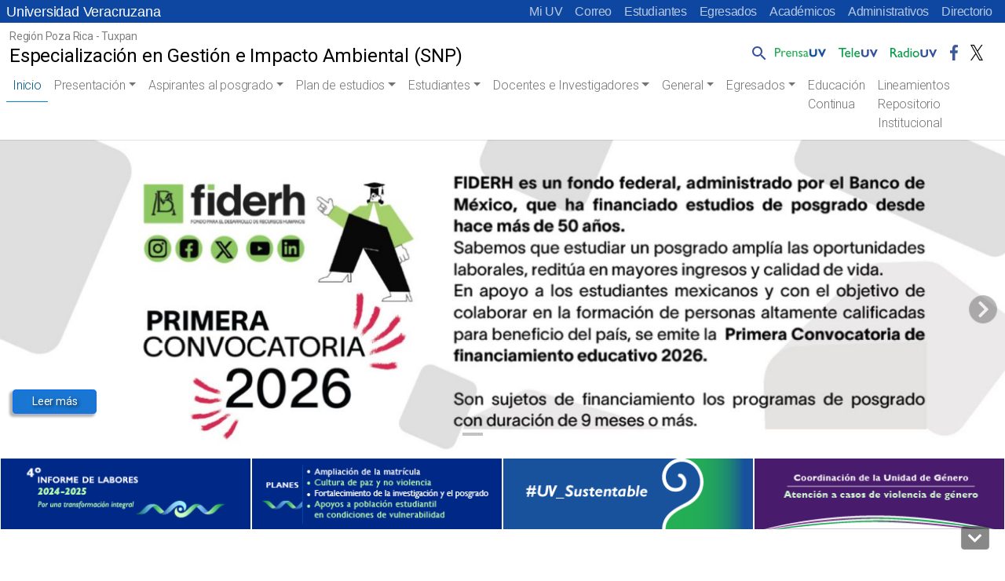

--- FILE ---
content_type: text/html; charset=UTF-8
request_url: https://www.uv.mx/pozarica/egia/
body_size: 60143
content:
<!doctype html>
<html lang="es">

<head>
	<!-- Meta -->
	<meta charset="UTF-8">
	<meta name="viewport" content="width=device-width, initial-scale=1, shrink-to-fit=no">
	<meta name="keywords" content="universidad veracruzana, docencia, licenciatura, posgrado, investigacion, estudiantes, academicos, vinculacion, biblioteca, publicaciones, alumnos, humanidades, orquesta, deportes" />
    <meta name="description" content="Universidad Veracruzana, Instituci&oacute;n de educaci&oacute;n superior p&uacute;blica con distintas sedes a lo largo del estado de Veracruz" />
	<meta name="author" content="buzonuv@uv.mx" />
	<meta name="theme-color" content="#17529E">

	<!-- Shortcut icon -->
    <link rel="profile" href="http://gmpg.org/xfn/11" />
    <link rel="shortcut icon" href="/favicon.ico" type="image/x-icon" />

	<!-- Google Font -->
	<link href="//fonts.googleapis.com/css?family=Roboto:300,400,500" rel="stylesheet">
	
	<title>Especialización en Gestión e Impacto Ambiental (SNP)</title>
<meta name='robots' content='max-image-preview:large' />
<link rel='dns-prefetch' href='//cdn.jsdelivr.net' />
<style id='wp-block-library-inline-css' type='text/css'>
:root{--wp-admin-theme-color:#007cba;--wp-admin-theme-color--rgb:0,124,186;--wp-admin-theme-color-darker-10:#006ba1;--wp-admin-theme-color-darker-10--rgb:0,107,161;--wp-admin-theme-color-darker-20:#005a87;--wp-admin-theme-color-darker-20--rgb:0,90,135;--wp-admin-border-width-focus:2px;--wp-block-synced-color:#7a00df;--wp-block-synced-color--rgb:122,0,223}@media (-webkit-min-device-pixel-ratio:2),(min-resolution:192dpi){:root{--wp-admin-border-width-focus:1.5px}}.wp-element-button{cursor:pointer}:root{--wp--preset--font-size--normal:16px;--wp--preset--font-size--huge:42px}:root .has-very-light-gray-background-color{background-color:#eee}:root .has-very-dark-gray-background-color{background-color:#313131}:root .has-very-light-gray-color{color:#eee}:root .has-very-dark-gray-color{color:#313131}:root .has-vivid-green-cyan-to-vivid-cyan-blue-gradient-background{background:linear-gradient(135deg,#00d084,#0693e3)}:root .has-purple-crush-gradient-background{background:linear-gradient(135deg,#34e2e4,#4721fb 50%,#ab1dfe)}:root .has-hazy-dawn-gradient-background{background:linear-gradient(135deg,#faaca8,#dad0ec)}:root .has-subdued-olive-gradient-background{background:linear-gradient(135deg,#fafae1,#67a671)}:root .has-atomic-cream-gradient-background{background:linear-gradient(135deg,#fdd79a,#004a59)}:root .has-nightshade-gradient-background{background:linear-gradient(135deg,#330968,#31cdcf)}:root .has-midnight-gradient-background{background:linear-gradient(135deg,#020381,#2874fc)}.has-regular-font-size{font-size:1em}.has-larger-font-size{font-size:2.625em}.has-normal-font-size{font-size:var(--wp--preset--font-size--normal)}.has-huge-font-size{font-size:var(--wp--preset--font-size--huge)}.has-text-align-center{text-align:center}.has-text-align-left{text-align:left}.has-text-align-right{text-align:right}#end-resizable-editor-section{display:none}.aligncenter{clear:both}.items-justified-left{justify-content:flex-start}.items-justified-center{justify-content:center}.items-justified-right{justify-content:flex-end}.items-justified-space-between{justify-content:space-between}.screen-reader-text{clip:rect(1px,1px,1px,1px);word-wrap:normal!important;border:0;-webkit-clip-path:inset(50%);clip-path:inset(50%);height:1px;margin:-1px;overflow:hidden;padding:0;position:absolute;width:1px}.screen-reader-text:focus{clip:auto!important;background-color:#ddd;-webkit-clip-path:none;clip-path:none;color:#444;display:block;font-size:1em;height:auto;left:5px;line-height:normal;padding:15px 23px 14px;text-decoration:none;top:5px;width:auto;z-index:100000}html :where(.has-border-color){border-style:solid}html :where([style*=border-top-color]){border-top-style:solid}html :where([style*=border-right-color]){border-right-style:solid}html :where([style*=border-bottom-color]){border-bottom-style:solid}html :where([style*=border-left-color]){border-left-style:solid}html :where([style*=border-width]){border-style:solid}html :where([style*=border-top-width]){border-top-style:solid}html :where([style*=border-right-width]){border-right-style:solid}html :where([style*=border-bottom-width]){border-bottom-style:solid}html :where([style*=border-left-width]){border-left-style:solid}html :where(img[class*=wp-image-]){height:auto;max-width:100%}figure{margin:0 0 1em}html :where(.is-position-sticky){--wp-admin--admin-bar--position-offset:var(--wp-admin--admin-bar--height,0px)}@media screen and (max-width:600px){html :where(.is-position-sticky){--wp-admin--admin-bar--position-offset:0px}}
</style>
<link rel='stylesheet' id='facultades-uv-style-css' href='https://www.uv.mx/pozarica/egia/wp-content/themes/facultadesv2/style.css?ver=6.2.2' type='text/css' media='all' />
<link rel='stylesheet' id='bootstrap-css' href='https://cdn.jsdelivr.net/npm/bootstrap@5.2.3/dist/css/bootstrap.min.css?ver=5.2.3' type='text/css' media='all' />
<link rel='stylesheet' id='fontawesome-css' href='//www.uv.mx/v2/libs/fontawesome/5.3.1/css/all.css?ver=5.3.1' type='text/css' media='all' />
<link rel='stylesheet' id='bootstrapicons-css' href='https://cdn.jsdelivr.net/npm/bootstrap-icons@1.10.5/font/bootstrap-icons.css?ver=1.10.5' type='text/css' media='all' />
<link rel='stylesheet' id='slickcarousel-css' href='//www.uv.mx/v2/libs/slick-carousel/1.9.0/slick.css?ver=1.9.0' type='text/css' media='all' />
<link rel='stylesheet' id='fancybox-css' href='//www.uv.mx/v2/libs/fancybox/jquery.fancybox.min.css?ver=3.5.7' type='text/css' media='all' />
<link rel='stylesheet' id='globaluv-css' href='//www.uv.mx/v2/css/global-home.css' type='text/css' media='all' />
<script type='text/javascript' src='https://www.uv.mx/pozarica/egia/wp-includes/js/jquery/jquery.min.js?ver=3.6.4' id='jquery-core-js'></script>
<script type='text/javascript' src='https://www.uv.mx/pozarica/egia/wp-includes/js/jquery/jquery-migrate.min.js?ver=3.4.0' id='jquery-migrate-js'></script>
<script type='text/javascript' src='//www.uv.mx/v2/js/global-home.js' id='globaluv-js'></script>
<link rel="https://api.w.org/" href="https://www.uv.mx/pozarica/egia/wp-json/" /></head>

<body class="home blog wp-embed-responsive wpv2 customize-25">
	<h1 class="visually-hidden">Universidad Veracruzana</h1>
    <a class="sr-only sr-only-focusable" href="#content">Skip to main content</a>
	<div id="toTop" class="ancla"><i class="fas fa-chevron-up"></i></div>
    <div id="toDown" class="ancla"><i class="fas fa-chevron-down"></i></div>
	<input type="hidden" id="home_url" value="https://www.uv.mx/pozarica/egia/">
	<div class="menu-flotante"></div>
	<script> 
		$(function(){
			$(".menu-flotante").load("/v2/menu/menu-flotante-home.html?v=060520", function() {
                ToTop();
            });
		});
	</script>	
	
<div class="menu-idioma azul">
    <!-- Comienza el menu de Idioma -->
    <nav class="navbar-idioma navbar navbar-expand-lg px-2">
        <h2 class="visually-hidden text-white">Menú Comunidad UV</h2>
        <a class="navbar-brand d-none aniversario" href="/" title="Universidad Veracruzana">
            Universidad Veracruzana
        </a>
        <div class="collapse navbar-collapse" id="navbarIdioma">
            <div class="navbar-nav ms-auto">
                <a class="nav-item nav-link" href="https://dsia.uv.mx/miuv/escritorio/login.aspx" aria-label="Mi UV (el vínculo abre en una nueva pestaña)" target="_blank">Mi UV</a>
                <a class="nav-item nav-link" href="http://mailweb.uv.mx/" aria-label="Correo (el vínculo abre en una nueva pestaña)" target="_blank">Correo</a>
                <a class="nav-item nav-link" href="/estudiantes/">Estudiantes</a>
                <a class="nav-item nav-link" href="/egresados/">Egresados</a>
                <a class="nav-item nav-link" href="/academicos/">Académicos</a>
                <a class="nav-item nav-link" href="/administrativos/">Administrativos</a>
                <a class="nav-item nav-link" href="/comunicate/">Directorio</a>
                                                                            </div>
        </div>
    </nav>
    <!-- Termina el menu de Idioma -->
</div>	<!-- /.sticky-top -->
<div class="menu-principal sticky-top">

    
<!-- / .navbar-logo .navbar navbar-light navbar-expand-lg -->
<nav class="navbar-logo navbar navbar-expand-lg bg-white">
    <h2 class="visually-hidden">Menú Comunicación Universitaria</h2>
    <div class="container-fluid">
        <a class="navbar-brand d-inline-block text-truncate" style="max-width: 95%;" href="https://www.uv.mx/pozarica/egia/" title="Especialización en Gestión e Impacto Ambiental (SNP)" rel="home">
            <span class="region-sitio small">Región Poza Rica - Tuxpan</span>
            <span class="titulo-sitio">Especialización en Gestión e Impacto Ambiental (SNP)</span>
        </a>

        <!-- /.collapse navbar-collapse-->
        <div class="menu-logo-fijo collapse navbar-collapse">        
            <div class="navbar-nav pt-2 ms-auto pe-2">
                <div class="nav-item dropdown dropstart">
                    <a class="nav-link pe-0" href="#" id="navbarDropdownSearch" role="button" data-bs-toggle="dropdown" aria-expanded="false">
                        <img src="/v2/images/lupa.png" class="d-inline-block align-bottom" alt="Búsqueda" />
                    </a>
                    <div class="dropdown-menu dropdown-search" aria-labelledby="navbarDropdownSearch">
                        <div class="dropdown-item">
                            <!--<form target="_parent" id="searchbox" action="/resultados.html">
                                    <div class="input-group input-group-sm">
                                        <input id="q" name="q" type="text" class="form-control" placeholder="Buscar..."
                                            aria-label="Buscar" aria-describedby="busqueda">
                                        <div class="input-group-append">
                                            <button class="btn btn-outline-light btn-ir" type="submit">Ir</button>
                                        </div>
                                    </div>
                                </form>
                            <gcse:searchbox-only resultsUrl="/busqueda/" queryParameterName="s" sort_by="date"
                                enableOrderBy="true" enableAutoComplete="false"></gcse:searchbox-only>-->
                                <gcse:searchbox-only resultsUrl="//www.uv.mx/pozarica/egia/"  queryParameterName="s"  sort_by="date" enableOrderBy="true" enableAutoComplete="false"></gcse:searchbox-only>                        </div>
                    </div>
                </div>
                <a class="nav-item nav-link" href="/prensa/" target="_blank">
                    <img src="/v2/images/prensauv.png" class="d-inline-block" alt="Prensa UV" />
                </a>
                <a class="nav-item nav-link" href="/television/" target="_blank">
                    <img src="/v2/images/teleuv.png" class="d-inline-block" alt="Televisión UV" />
                </a>
                <a class="nav-item nav-link" href="/radio/" target="_blank">
                    <img src="/v2/images/radiouv.png" class="d-inline-block" alt="Radio UV" />
                </a>
                <a class="nav-item nav-link" href="https://www.facebook.com/UVeracruzanaMx" target="_blank">
                    <img src="/v2/images/fb.png" class="d-inline-block" alt="Facebook UV" />
                </a>
                <a class="nav-item nav-link" href="https://x.com/UVeracruzanaMx" target="_blank">
                    <img src="/v2/images/tw.png" class="d-inline-block" alt="Twitter UV" />
                </a>
            </div>
        </div>
        <!-- /.collapse navbar-collapse-->
    </div>
</nav>
<!-- / .navbar-logo .navbar navbar-light navbar-expand-lg -->
    <a class="wphome small text-white ps-3 d-block d-lg-none aniversario text-truncate azul" href="/" title="Especialización en Gestión e Impacto Ambiental (SNP)" rel="home">
        Universidad Veracruzana
    </a>

    <!-- / navbar-top navbar navbar-light navbar-expand-lg -->
    <nav class="navbar-top navbar navbar-expand-lg bg-white">
        <h2 class="visually-hidden">Menú principal</h2>
        <a class="navbar-brand d-block d-lg-none ps-2 text-truncate" style="max-width: 95%;" href="https://www.uv.mx/pozarica/egia/" title="Especialización en Gestión e Impacto Ambiental (SNP)" rel="home">
            <span class="region-sitio small">Región Poza Rica - Tuxpan</span>
            <span class="titulo-sitio">Especialización en Gestión e Impacto Ambiental (SNP)</span>
        </a>
        <button class="navbar-toggler me-2" type="button" data-bs-toggle="collapse" data-bs-target="#navbarTop" aria-controls="navbarTop" aria-expanded="false" aria-label="Toggle navigation">
            <span class="navbar-toggler-icon"></span>
        </button>

        <!-- / .collapse navbar-collapse-->
        <div class="collapse navbar-collapse" id="navbarTop">

            <!-- / .navbar-nav -->
            <div class="navbar-nav px-2">
                <li class="nav-item"><a class="nav-link  active" href="https://www.uv.mx/pozarica/egia">Inicio</a></li><li  id="menu-item-326" class="menu-item menu-item-type-taxonomy menu-item-object-category menu-item-has-children dropdown nav-item nav-item-326"><a href="https://www.uv.mx/pozarica/egia/category/coordinacion/" class="nav-link  dropdown-toggle" data-bs-toggle="dropdown" aria-haspopup="true" aria-expanded="false">Presentación</a>
<ul class="dropdown-menu  depth_0">
	<li  id="menu-item-327" class="menu-item menu-item-type-post_type menu-item-object-post nav-item nav-item-327"><a href="https://www.uv.mx/pozarica/egia/coordinacion/bienvenidos/" class="dropdown-item "><i class="fas fa-chevron-circle-right" aria-hidden="true"></i> Bienvenida</a></li>
	<li  id="menu-item-1446" class="menu-item menu-item-type-custom menu-item-object-custom nav-item nav-item-1446"><a href="https://www.uv.mx/posgrado/calidad-y-normatividad/" class="dropdown-item "><i class="fas fa-chevron-circle-right" aria-hidden="true"></i> Calidad y Normatividad</a></li>
	<li  id="menu-item-2003" class="menu-item menu-item-type-custom menu-item-object-custom nav-item nav-item-2003"><a href="https://www.uv.mx/posgrado/protocolos/" class="dropdown-item "><i class="fas fa-chevron-circle-right" aria-hidden="true"></i> Protocolos de operación</a></li>
	<li  id="menu-item-2008" class="menu-item menu-item-type-post_type menu-item-object-post nav-item nav-item-2008"><a href="https://www.uv.mx/pozarica/egia/noticias/contactanos/" class="dropdown-item "><i class="fas fa-chevron-circle-right" aria-hidden="true"></i> Contáctanos</a></li>
	<li  id="menu-item-328" class="menu-item menu-item-type-post_type menu-item-object-post nav-item nav-item-328"><a href="https://www.uv.mx/pozarica/egia/coordinacion/contacto/" class="dropdown-item "><i class="fas fa-chevron-circle-right" aria-hidden="true"></i> Directorio</a></li>
</ul>
</li>
<li  id="menu-item-31" class="menu-item menu-item-type-taxonomy menu-item-object-category menu-item-has-children dropdown nav-item nav-item-31"><a href="https://www.uv.mx/pozarica/egia/category/aspirantes-al-posgrado/" class="nav-link  dropdown-toggle" data-bs-toggle="dropdown" aria-haspopup="true" aria-expanded="false">Aspirantes al posgrado</a>
<ul class="dropdown-menu  depth_0">
	<li  id="menu-item-34" class="menu-item menu-item-type-post_type menu-item-object-post nav-item nav-item-34"><a href="https://www.uv.mx/pozarica/egia/aspirantes-al-posgrado/requisitos/" class="dropdown-item "><i class="fas fa-chevron-circle-right" aria-hidden="true"></i> Requisitos</a></li>
	<li  id="menu-item-33" class="menu-item menu-item-type-post_type menu-item-object-post nav-item nav-item-33"><a href="https://www.uv.mx/pozarica/egia/aspirantes-al-posgrado/perfiles/" class="dropdown-item "><i class="fas fa-chevron-circle-right" aria-hidden="true"></i> Perfiles</a></li>
	<li  id="menu-item-481" class="menu-item menu-item-type-post_type menu-item-object-post nav-item nav-item-481"><a href="https://www.uv.mx/pozarica/egia/aspirantes-al-posgrado/comite-evaluador/" class="dropdown-item "><i class="fas fa-chevron-circle-right" aria-hidden="true"></i> Proceso de selección</a></li>
	<li  id="menu-item-2127" class="menu-item menu-item-type-post_type menu-item-object-post nav-item nav-item-2127"><a href="https://www.uv.mx/pozarica/egia/noticias/costos/" class="dropdown-item "><i class="fas fa-chevron-circle-right" aria-hidden="true"></i> Cuotas</a></li>
	<li  id="menu-item-2004" class="menu-item menu-item-type-custom menu-item-object-custom nav-item nav-item-2004"><a href="https://www.uv.mx/posgrado/becas/" class="dropdown-item "><i class="fas fa-chevron-circle-right" aria-hidden="true"></i> Becas</a></li>
	<li  id="menu-item-32" class="menu-item menu-item-type-post_type menu-item-object-post nav-item nav-item-32"><a href="https://www.uv.mx/pozarica/egia/aspirantes-al-posgrado/preguntas-frecuentes/" class="dropdown-item "><i class="fas fa-chevron-circle-right" aria-hidden="true"></i> Preguntas frecuentes</a></li>
</ul>
</li>
<li  id="menu-item-35" class="menu-item menu-item-type-taxonomy menu-item-object-category menu-item-has-children dropdown nav-item nav-item-35"><a href="https://www.uv.mx/pozarica/egia/category/plan-de-estudios/" class="nav-link  dropdown-toggle" data-bs-toggle="dropdown" aria-haspopup="true" aria-expanded="false">Plan de estudios</a>
<ul class="dropdown-menu  depth_0">
	<li  id="menu-item-36" class="menu-item menu-item-type-post_type menu-item-object-post nav-item nav-item-36"><a href="https://www.uv.mx/pozarica/egia/plan-de-estudios/fundamento-del-plan/" class="dropdown-item "><i class="fas fa-chevron-circle-right" aria-hidden="true"></i> Fundamento del programa</a></li>
	<li  id="menu-item-1447" class="menu-item menu-item-type-custom menu-item-object-custom nav-item nav-item-1447"><a href="https://www.uv.mx/oferta-educativa/mapa-curricular/?programa=GIAM-21-E" class="dropdown-item "><i class="fas fa-chevron-circle-right" aria-hidden="true"></i> Plan de estudios</a></li>
	<li  id="menu-item-1450" class="menu-item menu-item-type-post_type menu-item-object-post nav-item nav-item-1450"><a href="https://www.uv.mx/pozarica/egia/plan-de-estudios/complemento-del-plan-de-estudios/" class="dropdown-item "><i class="fas fa-chevron-circle-right" aria-hidden="true"></i> Complemento del plan de estudios</a></li>
</ul>
</li>
<li  id="menu-item-39" class="menu-item menu-item-type-taxonomy menu-item-object-category menu-item-has-children dropdown nav-item nav-item-39"><a href="https://www.uv.mx/pozarica/egia/category/estudiantes/" class="nav-link  dropdown-toggle" data-bs-toggle="dropdown" aria-haspopup="true" aria-expanded="false">Estudiantes</a>
<ul class="dropdown-menu  depth_0">
	<li  id="menu-item-412" class="menu-item menu-item-type-post_type menu-item-object-post nav-item nav-item-412"><a href="https://www.uv.mx/pozarica/egia/estudiantes/generacion/" class="dropdown-item "><i class="fas fa-chevron-circle-right" aria-hidden="true"></i> Generaciones</a></li>
	<li  id="menu-item-416" class="menu-item menu-item-type-post_type menu-item-object-post nav-item nav-item-416"><a href="https://www.uv.mx/pozarica/egia/estudiantes/trabajos-de-tesis/" class="dropdown-item "><i class="fas fa-chevron-circle-right" aria-hidden="true"></i> Trabajos de grado</a></li>
	<li  id="menu-item-41" class="menu-item menu-item-type-post_type menu-item-object-post nav-item nav-item-41"><a href="https://www.uv.mx/pozarica/egia/estudiantes/tutorias/" class="dropdown-item "><i class="fas fa-chevron-circle-right" aria-hidden="true"></i> Tutorías</a></li>
	<li  id="menu-item-42" class="menu-item menu-item-type-post_type menu-item-object-post nav-item nav-item-42"><a href="https://www.uv.mx/pozarica/egia/estudiantes/procesos-administrativos/" class="dropdown-item "><i class="fas fa-chevron-circle-right" aria-hidden="true"></i> Procesos administrativos</a></li>
	<li  id="menu-item-580" class="menu-item menu-item-type-post_type menu-item-object-post nav-item nav-item-580"><a href="https://www.uv.mx/pozarica/egia/estudiantes/movilidad-estudiantil/" class="dropdown-item "><i class="fas fa-chevron-circle-right" aria-hidden="true"></i> Movilidad Estudiantil</a></li>
	<li  id="menu-item-606" class="menu-item menu-item-type-custom menu-item-object-custom nav-item nav-item-606"><a href="https://www.uv.mx/pozarica/egia/files/2017/06/Reglamento-de-titulación-GIAM.pdf" class="dropdown-item "><i class="fas fa-chevron-circle-right" aria-hidden="true"></i> Lineamientos para tesis</a></li>
	<li  id="menu-item-1920" class="menu-item menu-item-type-custom menu-item-object-custom nav-item nav-item-1920"><a href="https://www.uv.mx/academicos/formatos-para-trabajos-recepcionales/" class="dropdown-item "><i class="fas fa-chevron-circle-right" aria-hidden="true"></i> Formatos Institucionales</a></li>
	<li  id="menu-item-2105" class="menu-item menu-item-type-custom menu-item-object-custom nav-item nav-item-2105"><a href="https://www.uv.mx/pozarica/posgrado/noticias/lineamientos-repositorio-institucional/" class="dropdown-item "><i class="fas fa-chevron-circle-right" aria-hidden="true"></i> Lineamientos Repositorio Institucional</a></li>
</ul>
</li>
<li  id="menu-item-57" class="menu-item menu-item-type-taxonomy menu-item-object-category menu-item-has-children dropdown nav-item nav-item-57"><a href="https://www.uv.mx/pozarica/egia/category/docentes-e-investigadores/" class="nav-link  dropdown-toggle" data-bs-toggle="dropdown" aria-haspopup="true" aria-expanded="false">Docentes e Investigadores</a>
<ul class="dropdown-menu  depth_0">
	<li  id="menu-item-60" class="menu-item menu-item-type-post_type menu-item-object-post nav-item nav-item-60"><a href="https://www.uv.mx/pozarica/egia/docentes-e-investigadores/nucleo-academico-basico/" class="dropdown-item "><i class="fas fa-chevron-circle-right" aria-hidden="true"></i> Núcleo Académico Básico</a></li>
	<li  id="menu-item-59" class="menu-item menu-item-type-post_type menu-item-object-post nav-item nav-item-59"><a href="https://www.uv.mx/pozarica/egia/docentes-e-investigadores/lineas-de-generacion-y-aplicacion-del-conocimiento/" class="dropdown-item "><i class="fas fa-chevron-circle-right" aria-hidden="true"></i> Líneas de Generación y Aplicación del Conocimiento</a></li>
	<li  id="menu-item-58" class="menu-item menu-item-type-post_type menu-item-object-post nav-item nav-item-58"><a href="https://www.uv.mx/pozarica/egia/docentes-e-investigadores/productividad-academica/" class="dropdown-item "><i class="fas fa-chevron-circle-right" aria-hidden="true"></i> Producción académica</a></li>
	<li  id="menu-item-671" class="menu-item menu-item-type-post_type menu-item-object-post nav-item nav-item-671"><a href="https://www.uv.mx/pozarica/egia/docentes-e-investigadores/profesores-invitados/" class="dropdown-item "><i class="fas fa-chevron-circle-right" aria-hidden="true"></i> Profesores invitados</a></li>
</ul>
</li>
<li  id="menu-item-69" class="menu-item menu-item-type-taxonomy menu-item-object-category menu-item-has-children dropdown nav-item nav-item-69"><a href="https://www.uv.mx/pozarica/egia/category/posgrado/" class="nav-link  dropdown-toggle" data-bs-toggle="dropdown" aria-haspopup="true" aria-expanded="false">General</a>
<ul class="dropdown-menu  depth_0">
	<li  id="menu-item-70" class="menu-item menu-item-type-post_type menu-item-object-post nav-item nav-item-70"><a href="https://www.uv.mx/pozarica/egia/posgrado/vinculacion/" class="dropdown-item "><i class="fas fa-chevron-circle-right" aria-hidden="true"></i> Vinculación</a></li>
	<li  id="menu-item-74" class="menu-item menu-item-type-post_type menu-item-object-post nav-item nav-item-74"><a href="https://www.uv.mx/pozarica/egia/posgrado/espacios-y-equipamiento/" class="dropdown-item "><i class="fas fa-chevron-circle-right" aria-hidden="true"></i> Espacios y equipamiento</a></li>
	<li  id="menu-item-679" class="menu-item menu-item-type-post_type menu-item-object-post nav-item nav-item-679"><a href="https://www.uv.mx/pozarica/egia/posgrado/normatividad/" class="dropdown-item "><i class="fas fa-chevron-circle-right" aria-hidden="true"></i> Normatividad</a></li>
	<li  id="menu-item-683" class="menu-item menu-item-type-post_type menu-item-object-post nav-item nav-item-683"><a href="https://www.uv.mx/pozarica/egia/posgrado/ligas-y-eventos-de-interes/" class="dropdown-item "><i class="fas fa-chevron-circle-right" aria-hidden="true"></i> Ligas y eventos de interés</a></li>
</ul>
</li>
<li  id="menu-item-1385" class="menu-item menu-item-type-taxonomy menu-item-object-category menu-item-has-children dropdown nav-item nav-item-1385"><a href="https://www.uv.mx/pozarica/egia/category/egresados/" class="nav-link  dropdown-toggle" data-bs-toggle="dropdown" aria-haspopup="true" aria-expanded="false">Egresados</a>
<ul class="dropdown-menu  depth_0">
	<li  id="menu-item-1391" class="menu-item menu-item-type-post_type menu-item-object-post nav-item nav-item-1391"><a href="https://www.uv.mx/pozarica/egia/egresados/en-donde-se-encuentran-nuestros-egresados/" class="dropdown-item "><i class="fas fa-chevron-circle-right" aria-hidden="true"></i> En donde se encuentran nuestros egresados</a></li>
	<li  id="menu-item-1392" class="menu-item menu-item-type-post_type menu-item-object-post nav-item nav-item-1392"><a href="https://www.uv.mx/pozarica/egia/egresados/reconocimiento-a-egresados/" class="dropdown-item "><i class="fas fa-chevron-circle-right" aria-hidden="true"></i> Reconocimiento a egresados</a></li>
	<li  id="menu-item-1393" class="menu-item menu-item-type-post_type menu-item-object-post nav-item nav-item-1393"><a href="https://www.uv.mx/pozarica/egia/egresados/foro-de-egresados-2017/" class="dropdown-item "><i class="fas fa-chevron-circle-right" aria-hidden="true"></i> Foro de egresados 2017</a></li>
	<li  id="menu-item-1412" class="menu-item menu-item-type-custom menu-item-object-custom nav-item nav-item-1412"><a href="https://www.uv.mx/egresados/quieres-unirte-a-la-comunidad/" class="dropdown-item "><i class="fas fa-chevron-circle-right" aria-hidden="true"></i> Únete a la comunidad</a></li>
	<li  id="menu-item-1411" class="menu-item menu-item-type-custom menu-item-object-custom nav-item nav-item-1411"><a href="https://www.uv.mx/egresados/" class="dropdown-item "><i class="fas fa-chevron-circle-right" aria-hidden="true"></i> Egresados UV</a></li>
	<li  id="menu-item-1494" class="menu-item menu-item-type-post_type menu-item-object-post nav-item nav-item-1494"><a href="https://www.uv.mx/pozarica/egia/egresados/registro-de-eventos-de-egresados/" class="dropdown-item "><i class="fas fa-chevron-circle-right" aria-hidden="true"></i> Registro de eventos de egresados</a></li>
	<li  id="menu-item-1495" class="menu-item menu-item-type-post_type menu-item-object-post nav-item nav-item-1495"><a href="https://www.uv.mx/pozarica/egia/egresados/estas-por-egresar/" class="dropdown-item "><i class="fas fa-chevron-circle-right" aria-hidden="true"></i> ¿Estás por egresar?</a></li>
	<li  id="menu-item-1496" class="menu-item menu-item-type-post_type menu-item-object-post nav-item nav-item-1496"><a href="https://www.uv.mx/pozarica/egia/egresados/eres-egresado/" class="dropdown-item "><i class="fas fa-chevron-circle-right" aria-hidden="true"></i> ¿Eres egresado?</a></li>
	<li  id="menu-item-1629" class="menu-item menu-item-type-custom menu-item-object-custom nav-item nav-item-1629"><a href="https://dsia.uv.mx/sseuv/login" class="dropdown-item "><i class="fas fa-chevron-circle-right" aria-hidden="true"></i> Inicia sesión</a></li>
	<li  id="menu-item-1638" class="menu-item menu-item-type-custom menu-item-object-custom nav-item nav-item-1638"><a href="https://www.uv.mx/pozarica/egia/files/2020/07/Guía-para-acceso-al-Sistema-de-Seguimiento-de-Egresados-UV2021.pdf" class="dropdown-item "><i class="fas fa-chevron-circle-right" aria-hidden="true"></i> Guía para el acceso SSEUV</a></li>
</ul>
</li>
<li  id="menu-item-1906" class="menu-item menu-item-type-custom menu-item-object-custom nav-item nav-item-1906"><a href="https://www.uv.mx/pozarica/educont/" class="nav-link ">Educación Continua</a></li>
<li  id="menu-item-1921" class="menu-item menu-item-type-custom menu-item-object-custom nav-item nav-item-1921"><a href="https://www.uv.mx/pozarica/posgrado/noticias/lineamientos-repositorio-institucional/" class="nav-link ">Lineamientos Repositorio Institucional</a></li>
            </div>
            <!-- / .navbar-nav -->

            <div class="menu-principal-menu-inferior container-fluid d-md-block d-lg-none busqueda-sm pt-3 pb-2">
                <div class="row">
                    <div class="col-12">
                        <gcse:searchbox-only resultsUrl="//www.uv.mx/pozarica/egia/"  queryParameterName="s"  sort_by="date" enableOrderBy="true" enableAutoComplete="false"></gcse:searchbox-only>                    </div>
                    <div class="col-12 text-center">
                        <a class="ms-0 ps-0" href="/prensa/" target="_blank">
                            <img src="/v2/images/prensauv.png" class="d-inline-block align-bottom" alt="Prensa UV" />
                        </a>
                        <a class="ms-2" href="/television/" target="_blank">
                            <img src="/v2/images/teleuv.png" class="d-inline-block align-bottom" alt="Televisión UV" />
                        </a>
                        <a class="ms-2" href="/radio/" target="_blank">
                            <img src="/v2/images/radiouv.png" class="d-inline-block align-bottom" alt="Radio UV" />
                        </a>
                        <a class="ms-2 text-center" href="https://www.facebook.com/UVeracruzanaMx" target="_blank">
                            <img src="/v2/images/fb.png" class="d-inline-block align-bottom" alt="Facebook UV" />
                        </a>
                        <a class="ms-2 text-center" href="https://x.com/UVeracruzanaMx" target="_blank">
                            <img src="/v2/images/tw.png" class="d-inline-block align-bottom" alt="Twitter" />
                        </a>
                                                                                                                    </div>
                </div>
            </div>

        </div>
        <!-- /.collapse navbar-collapse-->
    </nav>
    <!-- / navbar-top navbar navbar-light navbar-expand-lg -->
</div>
<!-- /.sticky-top -->		<div id="content"></div>
	<svg xmlns="http://www.w3.org/2000/svg" viewBox="0 0 0 0" width="0" height="0" focusable="false" role="none" style="visibility: hidden; position: absolute; left: -9999px; overflow: hidden;" ><defs><filter id="wp-duotone-dark-grayscale"><feColorMatrix color-interpolation-filters="sRGB" type="matrix" values=" .299 .587 .114 0 0 .299 .587 .114 0 0 .299 .587 .114 0 0 .299 .587 .114 0 0 " /><feComponentTransfer color-interpolation-filters="sRGB" ><feFuncR type="table" tableValues="0 0.49803921568627" /><feFuncG type="table" tableValues="0 0.49803921568627" /><feFuncB type="table" tableValues="0 0.49803921568627" /><feFuncA type="table" tableValues="1 1" /></feComponentTransfer><feComposite in2="SourceGraphic" operator="in" /></filter></defs></svg><svg xmlns="http://www.w3.org/2000/svg" viewBox="0 0 0 0" width="0" height="0" focusable="false" role="none" style="visibility: hidden; position: absolute; left: -9999px; overflow: hidden;" ><defs><filter id="wp-duotone-grayscale"><feColorMatrix color-interpolation-filters="sRGB" type="matrix" values=" .299 .587 .114 0 0 .299 .587 .114 0 0 .299 .587 .114 0 0 .299 .587 .114 0 0 " /><feComponentTransfer color-interpolation-filters="sRGB" ><feFuncR type="table" tableValues="0 1" /><feFuncG type="table" tableValues="0 1" /><feFuncB type="table" tableValues="0 1" /><feFuncA type="table" tableValues="1 1" /></feComponentTransfer><feComposite in2="SourceGraphic" operator="in" /></filter></defs></svg><svg xmlns="http://www.w3.org/2000/svg" viewBox="0 0 0 0" width="0" height="0" focusable="false" role="none" style="visibility: hidden; position: absolute; left: -9999px; overflow: hidden;" ><defs><filter id="wp-duotone-purple-yellow"><feColorMatrix color-interpolation-filters="sRGB" type="matrix" values=" .299 .587 .114 0 0 .299 .587 .114 0 0 .299 .587 .114 0 0 .299 .587 .114 0 0 " /><feComponentTransfer color-interpolation-filters="sRGB" ><feFuncR type="table" tableValues="0.54901960784314 0.98823529411765" /><feFuncG type="table" tableValues="0 1" /><feFuncB type="table" tableValues="0.71764705882353 0.25490196078431" /><feFuncA type="table" tableValues="1 1" /></feComponentTransfer><feComposite in2="SourceGraphic" operator="in" /></filter></defs></svg><svg xmlns="http://www.w3.org/2000/svg" viewBox="0 0 0 0" width="0" height="0" focusable="false" role="none" style="visibility: hidden; position: absolute; left: -9999px; overflow: hidden;" ><defs><filter id="wp-duotone-blue-red"><feColorMatrix color-interpolation-filters="sRGB" type="matrix" values=" .299 .587 .114 0 0 .299 .587 .114 0 0 .299 .587 .114 0 0 .299 .587 .114 0 0 " /><feComponentTransfer color-interpolation-filters="sRGB" ><feFuncR type="table" tableValues="0 1" /><feFuncG type="table" tableValues="0 0.27843137254902" /><feFuncB type="table" tableValues="0.5921568627451 0.27843137254902" /><feFuncA type="table" tableValues="1 1" /></feComponentTransfer><feComposite in2="SourceGraphic" operator="in" /></filter></defs></svg><svg xmlns="http://www.w3.org/2000/svg" viewBox="0 0 0 0" width="0" height="0" focusable="false" role="none" style="visibility: hidden; position: absolute; left: -9999px; overflow: hidden;" ><defs><filter id="wp-duotone-midnight"><feColorMatrix color-interpolation-filters="sRGB" type="matrix" values=" .299 .587 .114 0 0 .299 .587 .114 0 0 .299 .587 .114 0 0 .299 .587 .114 0 0 " /><feComponentTransfer color-interpolation-filters="sRGB" ><feFuncR type="table" tableValues="0 0" /><feFuncG type="table" tableValues="0 0.64705882352941" /><feFuncB type="table" tableValues="0 1" /><feFuncA type="table" tableValues="1 1" /></feComponentTransfer><feComposite in2="SourceGraphic" operator="in" /></filter></defs></svg><svg xmlns="http://www.w3.org/2000/svg" viewBox="0 0 0 0" width="0" height="0" focusable="false" role="none" style="visibility: hidden; position: absolute; left: -9999px; overflow: hidden;" ><defs><filter id="wp-duotone-magenta-yellow"><feColorMatrix color-interpolation-filters="sRGB" type="matrix" values=" .299 .587 .114 0 0 .299 .587 .114 0 0 .299 .587 .114 0 0 .299 .587 .114 0 0 " /><feComponentTransfer color-interpolation-filters="sRGB" ><feFuncR type="table" tableValues="0.78039215686275 1" /><feFuncG type="table" tableValues="0 0.94901960784314" /><feFuncB type="table" tableValues="0.35294117647059 0.47058823529412" /><feFuncA type="table" tableValues="1 1" /></feComponentTransfer><feComposite in2="SourceGraphic" operator="in" /></filter></defs></svg><svg xmlns="http://www.w3.org/2000/svg" viewBox="0 0 0 0" width="0" height="0" focusable="false" role="none" style="visibility: hidden; position: absolute; left: -9999px; overflow: hidden;" ><defs><filter id="wp-duotone-purple-green"><feColorMatrix color-interpolation-filters="sRGB" type="matrix" values=" .299 .587 .114 0 0 .299 .587 .114 0 0 .299 .587 .114 0 0 .299 .587 .114 0 0 " /><feComponentTransfer color-interpolation-filters="sRGB" ><feFuncR type="table" tableValues="0.65098039215686 0.40392156862745" /><feFuncG type="table" tableValues="0 1" /><feFuncB type="table" tableValues="0.44705882352941 0.4" /><feFuncA type="table" tableValues="1 1" /></feComponentTransfer><feComposite in2="SourceGraphic" operator="in" /></filter></defs></svg><svg xmlns="http://www.w3.org/2000/svg" viewBox="0 0 0 0" width="0" height="0" focusable="false" role="none" style="visibility: hidden; position: absolute; left: -9999px; overflow: hidden;" ><defs><filter id="wp-duotone-blue-orange"><feColorMatrix color-interpolation-filters="sRGB" type="matrix" values=" .299 .587 .114 0 0 .299 .587 .114 0 0 .299 .587 .114 0 0 .299 .587 .114 0 0 " /><feComponentTransfer color-interpolation-filters="sRGB" ><feFuncR type="table" tableValues="0.098039215686275 1" /><feFuncG type="table" tableValues="0 0.66274509803922" /><feFuncB type="table" tableValues="0.84705882352941 0.41960784313725" /><feFuncA type="table" tableValues="1 1" /></feComponentTransfer><feComposite in2="SourceGraphic" operator="in" /></filter></defs></svg>


<!-- Banner de avisos -->
<section class='box-noticias mb-2' data-max="3" data-tiempo="12000" >
    <h2 class="visually-hidden">Noticias Comunicación Universitaria</h2>
    <div class='box-content'>
        <div class="noticias-slider cargando" data-max="3" data-tiempo="12000">
            	
                <section class="item image">
                    <h3 class="visually-hidden caption-hidden">Noticia sin título</h3>
                    <figure>
                        <div class="slide-image slide-media" data-src="" data-src-mobile="" role="img" aria-label="Universidad Veracruzana"></div>
                        <div class="card-img-overlay d-md-flex text-white">
                            <div class="caption-container w-100 align-self-end px-3 mb-5 mt-2 mt-md-0">
                                <figcaption class="caption text-truncate"></figcaption>
                                <figcaption class="subcaption text-truncate"></figcaption>
                                <a href="" aria-label="Leer más" class="btn btn-primary btn-sm mt-3 px-4 d-none" role="button" tabindex="0">Leer más</a>
                            </div>
                        </div>
                    </figure>
                </section>
                    </div>
    </div>
</section>
<!-- Banner de avisos -->


<!-- Cintillo -->
<section class="cintillo container-fluid">
	<h2 class="visually-hidden">Cintillo Comunicación Universitaria</h2>
	<div class="row">
		<div class="col col-12 col-sm-6 col-md-6 col-lg-3 template"></div>
		<div class="col col-12 col-sm-6 col-md-6 col-lg-3 template"></div>
		<div class="col col-12 col-sm-6 col-md-6 col-lg-3 template"></div>
		<div class="col col-12 col-sm-6 col-md-6 col-lg-3 template"></div>
	</div>
</section>
<!-- Cintillo -->

    



	    <section class="otrossitios container-fluid mt-5 pb-1 azul">
        <h2 class="visually-hidden">Enlaces de pie de página</h2>
        <div class="container py-2">
            <div class="row mt-3">
                <section class="ubicacion col-xs-12 col-sm-12 col-md-12 col-lg-4 text-md-left">
                    <h3 class="h4 text-white mb-3 pl-3">Ubicación</h3>
                    <div class="row text-white pt-3 ml-3 border-2 border-white">
                        <div class="col-2 col-md-1 col-lg-2 text-right">
                            <p><i class="fas fa-map-marker-alt"></i></p>
                        </div>
                        <div class="col-10 col-md-11 col-lg-10">
                            <p>
                                Lomas del Estadio s/n<br />C.P. 91000<br />Xalapa, Veracruz, México                            </p>
                        </div>
                        <div class="col-2 col-md-1 col-lg-2 text-right">
                            <p><i class="fas fa-phone"></i></p>
                        </div>
                        <div class="col-10 col-md-11 col-lg-10">
                            <p>
                                <a href="tel:(228) 842-17-00" class="ubicacion-telefono text-white">(228) 842-17-00</a>                            </p>
                        </div>
                    </div>
                    <section class="row mt-0 ml-1">
                        <h3 class="visually-hidden text-white">Redes sociales</h3>
                        <ul class="list-inline">
                                                                                                                                                                                                </ul>
                    </section>
                </section>
                <section class="col-xs-12 col-sm-12 col-md-12 col-lg-4 mt-5 mt-lg-0">
                    <a href="https://www.uv.mx/transparencia/"><h3 class="h4 text-white text-center mb-3 pl-4">Transparencia</h3></a>
                    <div class="row text-white justify-content-center">
                        <div class="col-3 text-center">
                            <a class="text-white" href="https://www.plataformadetransparencia.org.mx/" target="_blank">
                                <img src="/V2/images/logotransparencia.png" class="d-inline-block align-bottom" alt="Transparencia" />
                            </a>
                        </div>
                        <div class="col-auto">
                            <a class="text-white d-block mt-2" href="/informacionpublica/" target="_blank">Información financiera presupuestal</a>
                            <a class="text-white d-block mt-2" href="/transparencia/gobierno-abierto/inicio/" target="_blank">Gobierno Abierto</a>
                            <a class="text-white d-block mt-2" href="https://www.uv.mx/transparencia/infpublica/avisos-privacidad/" target="_blank">Avisos de Privacidad</a>
                        </div>
                    </div>
                </section>
                <div class="col-xs-12 col-sm-12 col-md-12 col-lg-4 mt-5 mt-lg-0">
                    <section>
                        <a href="https://www.uv.mx/legislacion/files/2017/07/Codigo-de-etica-de-la-Universidad-Veracruzana.pdf" target="_blank"><h3 class="h4 text-white text-center mb-3 pl-3">Código de ética</h3></a>
                    </section>
                    <section>
                        <h3 class="h5 text-white pl-3 mt-4">Última actualización</h3>
                        <div class="row text-white ml-0">
                            <div class="col">
                                <span class="d-block"><strong>Fecha:</strong> 5 enero, 2026</span>
                                <span class="d-block"><strong>Responsable:</strong> <span class="responsable-nombre">Especialización en Gestión e Impacto Ambiental (SNP)</span></span>
                                <span class="d-block"><strong>Contacto:</strong> <span class="responsable-correo">jmpech@uv.mx</span></span>
                            </div>
                        </div>
                    </section>
                </div>
            </div>
            <footer class="copy border-top mt-3 pt-2">
                <div class="row">
                    <div class="col-12 col-md-6 text-white">
                        © <span class="footer-year"></span> Universidad Veracruzana. Todos los derechos reservados.
                    </div>
                    <div class="col-12 col-md-6 mt-5 mt-md-0 text-end">
                        <a class=" text-white" href="/universidad/buzon-de-comentarios/">Buzón de comentarios</a>
                    </div>
                </div>
            </footer>
        </div>
    </section>
	<style id='global-styles-inline-css' type='text/css'>
body{--wp--preset--color--black: #000000;--wp--preset--color--cyan-bluish-gray: #abb8c3;--wp--preset--color--white: #ffffff;--wp--preset--color--pale-pink: #f78da7;--wp--preset--color--vivid-red: #cf2e2e;--wp--preset--color--luminous-vivid-orange: #ff6900;--wp--preset--color--luminous-vivid-amber: #fcb900;--wp--preset--color--light-green-cyan: #7bdcb5;--wp--preset--color--vivid-green-cyan: #00d084;--wp--preset--color--pale-cyan-blue: #8ed1fc;--wp--preset--color--vivid-cyan-blue: #0693e3;--wp--preset--color--vivid-purple: #9b51e0;--wp--preset--color--azul: #0E47A1;--wp--preset--color--azulintenso: #003466;--wp--preset--color--azulcielo: #2196f3;--wp--preset--color--gris: #F7F7F7;--wp--preset--color--verde: #00695B;--wp--preset--color--verdelimon: #669933;--wp--preset--color--turquesa: #3DB1B1;--wp--preset--color--naranja: #ED6D2C;--wp--preset--color--rojo: #f32735;--wp--preset--color--violeta: #9B5095;--wp--preset--color--blanco: #FFFFFF;--wp--preset--color--negro: #000000;--wp--preset--gradient--vivid-cyan-blue-to-vivid-purple: linear-gradient(135deg,rgba(6,147,227,1) 0%,rgb(155,81,224) 100%);--wp--preset--gradient--light-green-cyan-to-vivid-green-cyan: linear-gradient(135deg,rgb(122,220,180) 0%,rgb(0,208,130) 100%);--wp--preset--gradient--luminous-vivid-amber-to-luminous-vivid-orange: linear-gradient(135deg,rgba(252,185,0,1) 0%,rgba(255,105,0,1) 100%);--wp--preset--gradient--luminous-vivid-orange-to-vivid-red: linear-gradient(135deg,rgba(255,105,0,1) 0%,rgb(207,46,46) 100%);--wp--preset--gradient--very-light-gray-to-cyan-bluish-gray: linear-gradient(135deg,rgb(238,238,238) 0%,rgb(169,184,195) 100%);--wp--preset--gradient--cool-to-warm-spectrum: linear-gradient(135deg,rgb(74,234,220) 0%,rgb(151,120,209) 20%,rgb(207,42,186) 40%,rgb(238,44,130) 60%,rgb(251,105,98) 80%,rgb(254,248,76) 100%);--wp--preset--gradient--blush-light-purple: linear-gradient(135deg,rgb(255,206,236) 0%,rgb(152,150,240) 100%);--wp--preset--gradient--blush-bordeaux: linear-gradient(135deg,rgb(254,205,165) 0%,rgb(254,45,45) 50%,rgb(107,0,62) 100%);--wp--preset--gradient--luminous-dusk: linear-gradient(135deg,rgb(255,203,112) 0%,rgb(199,81,192) 50%,rgb(65,88,208) 100%);--wp--preset--gradient--pale-ocean: linear-gradient(135deg,rgb(255,245,203) 0%,rgb(182,227,212) 50%,rgb(51,167,181) 100%);--wp--preset--gradient--electric-grass: linear-gradient(135deg,rgb(202,248,128) 0%,rgb(113,206,126) 100%);--wp--preset--gradient--midnight: linear-gradient(135deg,rgb(2,3,129) 0%,rgb(40,116,252) 100%);--wp--preset--gradient--azul-uv-gradient: linear-gradient(135deg, #0E47A1 0%, #2196f3 50%,#003466 100%);--wp--preset--gradient--verde-uv-gradient: linear-gradient(135deg, #00695B 0%, #669933 100%);--wp--preset--duotone--dark-grayscale: url('#wp-duotone-dark-grayscale');--wp--preset--duotone--grayscale: url('#wp-duotone-grayscale');--wp--preset--duotone--purple-yellow: url('#wp-duotone-purple-yellow');--wp--preset--duotone--blue-red: url('#wp-duotone-blue-red');--wp--preset--duotone--midnight: url('#wp-duotone-midnight');--wp--preset--duotone--magenta-yellow: url('#wp-duotone-magenta-yellow');--wp--preset--duotone--purple-green: url('#wp-duotone-purple-green');--wp--preset--duotone--blue-orange: url('#wp-duotone-blue-orange');--wp--preset--font-size--small: 18px;--wp--preset--font-size--medium: 20px;--wp--preset--font-size--large: 24px;--wp--preset--font-size--x-large: 42px;--wp--preset--font-size--extra-small: 16px;--wp--preset--font-size--extra-large: 40px;--wp--preset--font-family--system-fonts: -apple-system,BlinkMacSystemFont,"Segoe UI",Roboto,Oxygen-Sans,Ubuntu,Cantarell,"Helvetica Neue",sans-serif;--wp--preset--font-family--geneva-verdana: Geneva, Tahoma, Verdana, sans-serif;--wp--preset--font-family--cambria-georgia: Cambria, Georgia, serif;--wp--preset--spacing--20: 0.44rem;--wp--preset--spacing--30: 0.67rem;--wp--preset--spacing--40: 1rem;--wp--preset--spacing--50: 1.5rem;--wp--preset--spacing--60: 2.25rem;--wp--preset--spacing--70: 3.38rem;--wp--preset--spacing--80: 5.06rem;--wp--preset--shadow--natural: 6px 6px 9px rgba(0, 0, 0, 0.2);--wp--preset--shadow--deep: 12px 12px 50px rgba(0, 0, 0, 0.4);--wp--preset--shadow--sharp: 6px 6px 0px rgba(0, 0, 0, 0.2);--wp--preset--shadow--outlined: 6px 6px 0px -3px rgba(255, 255, 255, 1), 6px 6px rgba(0, 0, 0, 1);--wp--preset--shadow--crisp: 6px 6px 0px rgba(0, 0, 0, 1);}body { margin: 0; }.wp-site-blocks > .alignleft { float: left; margin-right: 2em; }.wp-site-blocks > .alignright { float: right; margin-left: 2em; }.wp-site-blocks > .aligncenter { justify-content: center; margin-left: auto; margin-right: auto; }.wp-site-blocks > * { margin-block-start: 0; margin-block-end: 0; }.wp-site-blocks > * + * { margin-block-start: 24px; }body { --wp--style--block-gap: 24px; }body .is-layout-flow > *{margin-block-start: 0;margin-block-end: 0;}body .is-layout-flow > * + *{margin-block-start: 24px;margin-block-end: 0;}body .is-layout-constrained > *{margin-block-start: 0;margin-block-end: 0;}body .is-layout-constrained > * + *{margin-block-start: 24px;margin-block-end: 0;}body .is-layout-flex{gap: 24px;}body .is-layout-flow > .alignleft{float: left;margin-inline-start: 0;margin-inline-end: 2em;}body .is-layout-flow > .alignright{float: right;margin-inline-start: 2em;margin-inline-end: 0;}body .is-layout-flow > .aligncenter{margin-left: auto !important;margin-right: auto !important;}body .is-layout-constrained > .alignleft{float: left;margin-inline-start: 0;margin-inline-end: 2em;}body .is-layout-constrained > .alignright{float: right;margin-inline-start: 2em;margin-inline-end: 0;}body .is-layout-constrained > .aligncenter{margin-left: auto !important;margin-right: auto !important;}body .is-layout-constrained > :where(:not(.alignleft):not(.alignright):not(.alignfull)){max-width: var(--wp--style--global--content-size);margin-left: auto !important;margin-right: auto !important;}body .is-layout-constrained > .alignwide{max-width: var(--wp--style--global--wide-size);}body .is-layout-flex{display: flex;}body .is-layout-flex{flex-wrap: wrap;align-items: center;}body .is-layout-flex > *{margin: 0;}body{padding-top: 0px;padding-right: 0px;padding-bottom: 0px;padding-left: 0px;}a:where(:not(.wp-element-button)){text-decoration: false;}.wp-element-button, .wp-block-button__link{background-color: #32373c;border-width: 0;color: #fff;font-family: inherit;font-size: inherit;line-height: inherit;padding: calc(0.667em + 2px) calc(1.333em + 2px);text-decoration: none;}.has-black-color{color: var(--wp--preset--color--black) !important;}.has-cyan-bluish-gray-color{color: var(--wp--preset--color--cyan-bluish-gray) !important;}.has-white-color{color: var(--wp--preset--color--white) !important;}.has-pale-pink-color{color: var(--wp--preset--color--pale-pink) !important;}.has-vivid-red-color{color: var(--wp--preset--color--vivid-red) !important;}.has-luminous-vivid-orange-color{color: var(--wp--preset--color--luminous-vivid-orange) !important;}.has-luminous-vivid-amber-color{color: var(--wp--preset--color--luminous-vivid-amber) !important;}.has-light-green-cyan-color{color: var(--wp--preset--color--light-green-cyan) !important;}.has-vivid-green-cyan-color{color: var(--wp--preset--color--vivid-green-cyan) !important;}.has-pale-cyan-blue-color{color: var(--wp--preset--color--pale-cyan-blue) !important;}.has-vivid-cyan-blue-color{color: var(--wp--preset--color--vivid-cyan-blue) !important;}.has-vivid-purple-color{color: var(--wp--preset--color--vivid-purple) !important;}.has-azul-color{color: var(--wp--preset--color--azul) !important;}.has-azulintenso-color{color: var(--wp--preset--color--azulintenso) !important;}.has-azulcielo-color{color: var(--wp--preset--color--azulcielo) !important;}.has-gris-color{color: var(--wp--preset--color--gris) !important;}.has-verde-color{color: var(--wp--preset--color--verde) !important;}.has-verdelimon-color{color: var(--wp--preset--color--verdelimon) !important;}.has-turquesa-color{color: var(--wp--preset--color--turquesa) !important;}.has-naranja-color{color: var(--wp--preset--color--naranja) !important;}.has-rojo-color{color: var(--wp--preset--color--rojo) !important;}.has-violeta-color{color: var(--wp--preset--color--violeta) !important;}.has-blanco-color{color: var(--wp--preset--color--blanco) !important;}.has-negro-color{color: var(--wp--preset--color--negro) !important;}.has-black-background-color{background-color: var(--wp--preset--color--black) !important;}.has-cyan-bluish-gray-background-color{background-color: var(--wp--preset--color--cyan-bluish-gray) !important;}.has-white-background-color{background-color: var(--wp--preset--color--white) !important;}.has-pale-pink-background-color{background-color: var(--wp--preset--color--pale-pink) !important;}.has-vivid-red-background-color{background-color: var(--wp--preset--color--vivid-red) !important;}.has-luminous-vivid-orange-background-color{background-color: var(--wp--preset--color--luminous-vivid-orange) !important;}.has-luminous-vivid-amber-background-color{background-color: var(--wp--preset--color--luminous-vivid-amber) !important;}.has-light-green-cyan-background-color{background-color: var(--wp--preset--color--light-green-cyan) !important;}.has-vivid-green-cyan-background-color{background-color: var(--wp--preset--color--vivid-green-cyan) !important;}.has-pale-cyan-blue-background-color{background-color: var(--wp--preset--color--pale-cyan-blue) !important;}.has-vivid-cyan-blue-background-color{background-color: var(--wp--preset--color--vivid-cyan-blue) !important;}.has-vivid-purple-background-color{background-color: var(--wp--preset--color--vivid-purple) !important;}.has-azul-background-color{background-color: var(--wp--preset--color--azul) !important;}.has-azulintenso-background-color{background-color: var(--wp--preset--color--azulintenso) !important;}.has-azulcielo-background-color{background-color: var(--wp--preset--color--azulcielo) !important;}.has-gris-background-color{background-color: var(--wp--preset--color--gris) !important;}.has-verde-background-color{background-color: var(--wp--preset--color--verde) !important;}.has-verdelimon-background-color{background-color: var(--wp--preset--color--verdelimon) !important;}.has-turquesa-background-color{background-color: var(--wp--preset--color--turquesa) !important;}.has-naranja-background-color{background-color: var(--wp--preset--color--naranja) !important;}.has-rojo-background-color{background-color: var(--wp--preset--color--rojo) !important;}.has-violeta-background-color{background-color: var(--wp--preset--color--violeta) !important;}.has-blanco-background-color{background-color: var(--wp--preset--color--blanco) !important;}.has-negro-background-color{background-color: var(--wp--preset--color--negro) !important;}.has-black-border-color{border-color: var(--wp--preset--color--black) !important;}.has-cyan-bluish-gray-border-color{border-color: var(--wp--preset--color--cyan-bluish-gray) !important;}.has-white-border-color{border-color: var(--wp--preset--color--white) !important;}.has-pale-pink-border-color{border-color: var(--wp--preset--color--pale-pink) !important;}.has-vivid-red-border-color{border-color: var(--wp--preset--color--vivid-red) !important;}.has-luminous-vivid-orange-border-color{border-color: var(--wp--preset--color--luminous-vivid-orange) !important;}.has-luminous-vivid-amber-border-color{border-color: var(--wp--preset--color--luminous-vivid-amber) !important;}.has-light-green-cyan-border-color{border-color: var(--wp--preset--color--light-green-cyan) !important;}.has-vivid-green-cyan-border-color{border-color: var(--wp--preset--color--vivid-green-cyan) !important;}.has-pale-cyan-blue-border-color{border-color: var(--wp--preset--color--pale-cyan-blue) !important;}.has-vivid-cyan-blue-border-color{border-color: var(--wp--preset--color--vivid-cyan-blue) !important;}.has-vivid-purple-border-color{border-color: var(--wp--preset--color--vivid-purple) !important;}.has-azul-border-color{border-color: var(--wp--preset--color--azul) !important;}.has-azulintenso-border-color{border-color: var(--wp--preset--color--azulintenso) !important;}.has-azulcielo-border-color{border-color: var(--wp--preset--color--azulcielo) !important;}.has-gris-border-color{border-color: var(--wp--preset--color--gris) !important;}.has-verde-border-color{border-color: var(--wp--preset--color--verde) !important;}.has-verdelimon-border-color{border-color: var(--wp--preset--color--verdelimon) !important;}.has-turquesa-border-color{border-color: var(--wp--preset--color--turquesa) !important;}.has-naranja-border-color{border-color: var(--wp--preset--color--naranja) !important;}.has-rojo-border-color{border-color: var(--wp--preset--color--rojo) !important;}.has-violeta-border-color{border-color: var(--wp--preset--color--violeta) !important;}.has-blanco-border-color{border-color: var(--wp--preset--color--blanco) !important;}.has-negro-border-color{border-color: var(--wp--preset--color--negro) !important;}.has-vivid-cyan-blue-to-vivid-purple-gradient-background{background: var(--wp--preset--gradient--vivid-cyan-blue-to-vivid-purple) !important;}.has-light-green-cyan-to-vivid-green-cyan-gradient-background{background: var(--wp--preset--gradient--light-green-cyan-to-vivid-green-cyan) !important;}.has-luminous-vivid-amber-to-luminous-vivid-orange-gradient-background{background: var(--wp--preset--gradient--luminous-vivid-amber-to-luminous-vivid-orange) !important;}.has-luminous-vivid-orange-to-vivid-red-gradient-background{background: var(--wp--preset--gradient--luminous-vivid-orange-to-vivid-red) !important;}.has-very-light-gray-to-cyan-bluish-gray-gradient-background{background: var(--wp--preset--gradient--very-light-gray-to-cyan-bluish-gray) !important;}.has-cool-to-warm-spectrum-gradient-background{background: var(--wp--preset--gradient--cool-to-warm-spectrum) !important;}.has-blush-light-purple-gradient-background{background: var(--wp--preset--gradient--blush-light-purple) !important;}.has-blush-bordeaux-gradient-background{background: var(--wp--preset--gradient--blush-bordeaux) !important;}.has-luminous-dusk-gradient-background{background: var(--wp--preset--gradient--luminous-dusk) !important;}.has-pale-ocean-gradient-background{background: var(--wp--preset--gradient--pale-ocean) !important;}.has-electric-grass-gradient-background{background: var(--wp--preset--gradient--electric-grass) !important;}.has-midnight-gradient-background{background: var(--wp--preset--gradient--midnight) !important;}.has-azul-uv-gradient-gradient-background{background: var(--wp--preset--gradient--azul-uv-gradient) !important;}.has-verde-uv-gradient-gradient-background{background: var(--wp--preset--gradient--verde-uv-gradient) !important;}.has-small-font-size{font-size: var(--wp--preset--font-size--small) !important;}.has-medium-font-size{font-size: var(--wp--preset--font-size--medium) !important;}.has-large-font-size{font-size: var(--wp--preset--font-size--large) !important;}.has-x-large-font-size{font-size: var(--wp--preset--font-size--x-large) !important;}.has-extra-small-font-size{font-size: var(--wp--preset--font-size--extra-small) !important;}.has-extra-large-font-size{font-size: var(--wp--preset--font-size--extra-large) !important;}.has-system-fonts-font-family{font-family: var(--wp--preset--font-family--system-fonts) !important;}.has-geneva-verdana-font-family{font-family: var(--wp--preset--font-family--geneva-verdana) !important;}.has-cambria-georgia-font-family{font-family: var(--wp--preset--font-family--cambria-georgia) !important;}
</style>
<script type='text/javascript' src='//www.uv.mx/js/google-analytics.js' id='google-analytics-uv-js'></script>
<script type='text/javascript' src='https://www.uv.mx/pozarica/egia/wp-content/themes/facultadesv2/js/slick-reciente.js?ver=1.0.0' id='facultades-uv-custom-js'></script>
<script type='text/javascript' src='https://cdn.jsdelivr.net/npm/bootstrap@5.2.3/dist/js/bootstrap.bundle.min.js?ver=5.2.3' id='bootstrap-js'></script>
<script type='text/javascript' src='//www.uv.mx/v2/libs/moment/2.22.2/moment-with-locales.js?ver=2.22.2' id='momentuv-js'></script>
<script type='text/javascript' src='//www.uv.mx/v2/libs/slick-carousel/1.9.0/slick.min.js?ver=1.9.0' id='slickcarousel-js'></script>
<script type='text/javascript' src='//www.uv.mx/v2/libs/detectmobilebrowser/detectmobilebrowser.js' id='detectmobilebrowser-js'></script>
<script type='text/javascript' src='//www.uv.mx/v2/libs/fancybox/jquery.fancybox.min.js?ver=3.5.7' id='fancybox-js'></script>
<script type='text/javascript' src='//www.uv.mx/v2/plugins/v2/temav2/resources/js/front-page.js?ver=1769199310' id='frontpagev2-js'></script>
<script type='text/javascript' src='//www.uv.mx/v2/plugins/v2/temav2/resources/js/global.js?ver=1769199310' id='globaluvwp-js'></script>
<script type='text/javascript' src='//www.uv.mx/v2/plugins/v2/post_type_avisos/resources/js/front-page.js?ver=1769199310' id='avisosv2-js'></script>
</body>
</html>


--- FILE ---
content_type: text/css
request_url: https://www.uv.mx/pozarica/egia/wp-content/themes/facultadesv2/style.css?ver=6.2.2
body_size: 28552
content:
/*
Theme Name: Facultades UV V2
Theme URI: http://www.uv.mx/
Author: Universidad Veracruzana
Author URI: http://www.uv.mx/
Description: Sitio Web para WordPress UV
Version: 2.0
License: GNU General Public License v2 or later
License URI: http://www.gnu.org/licenses/gpl-2.0.html
Tags: menu, encabezado, slider
Text Domain: uv, v2, 2019
*/
/* reCAPTCHA V3 */
.grecaptcha-badge { visibility: hidden; }

a:where(:not(.wp-element-button)) {text-decoration: none !important;}

.btn-primary, .bg-primary {   background-color: #1976D2 !important;}
.menufondo h3{color: #0E47A1;}
.menufondo p.info-texto{color: #333;}
.menufondo{background-position: center;	background-repeat: no-repeat; background-size: cover;}
/*.menufondo .container-fluid{background-color: rgba(255, 255, 255, 0.90);}*/
.menufondo .panel.blanco, .menufondo .panel{background-color: rgba(255, 255, 255, 0.90);}
.menufondo .panel.oscuro{background-color: rgba(0, 0, 0, 0.9);}
.menufondo .panel.oscuro h3.title, .menufondo .panel.oscuro .info-texto, .menufondo .panel.oscuro .btn-outline-light a{color: #fff;}
.MenuOpcionesInterior .menu{list-style-type: none !important;}
.MenuOpcionesInterior .menu a{color: #fff;}
.MenuOpcionesInterior .menu .btn-outline-primary a, .MenuOpcionesInterior .menu .btn-outline-success a{color: inherit;}
.MenuOpcionesInterior .menu .btn-outline-light a{color: #343a40;}
.MenuOpcionesInterior .menu-item-description{display: block; /*color: #ddd !important; cursor: auto;*/}

.MenuOpcionesInterior .menu div.col.btn-light a{ color: #1976D2 !important;}
.MenuOpcionesInterior .menu div.col.azuldelmar {background-color: #1a237e;}
.MenuOpcionesInterior .menu div.col:nth-child(1).azuldelmar {background-color: #1a237e;} 
.MenuOpcionesInterior .menu div.col:nth-child(2).azuldelmar {background-color: #283593; }
.MenuOpcionesInterior .menu div.col:nth-child(3).azuldelmar {background-color: #303f9f; }
.MenuOpcionesInterior .menu div.col:nth-child(4).azuldelmar {background-color: #3949ab; }
.MenuOpcionesInterior .menu div.col:nth-child(5).azuldelmar {background-color: #3f51b5; }
.MenuOpcionesInterior .menu div.col:nth-child(6).azuldelmar {background-color: #5c6bc0; }
.MenuOpcionesInterior .menu div.col:nth-child(7).azuldelmar {background-color: #7986cb; }
.MenuOpcionesInterior .menu div.col:nth-child(8).azuldelmar {background-color: #0d47a1; }
.MenuOpcionesInterior .menu div.col.azuldelmar:hover {background-color: #1e88e5;}

.MenuOpcionesInterior .menu div.col.grisnube {background-color: #263238;}
.MenuOpcionesInterior .menu div.col:nth-child(1).grisnube {background-color: #263238;} 
.MenuOpcionesInterior .menu div.col:nth-child(2).grisnube {background-color: #37474f; }
.MenuOpcionesInterior .menu div.col:nth-child(3).grisnube {background-color: #424242; }
.MenuOpcionesInterior .menu div.col:nth-child(4).grisnube {background-color: #616161; }
.MenuOpcionesInterior .menu div.col:nth-child(5).grisnube {background-color: #455a64; }
.MenuOpcionesInterior .menu div.col:nth-child(6).grisnube {background-color: #546e7a; }
.MenuOpcionesInterior .menu div.col:nth-child(7).grisnube {background-color: #607d8b; }
.MenuOpcionesInterior .menu div.col:nth-child(8).grisnube {background-color: #78909c; }
.MenuOpcionesInterior .menu div.col.grisnube:hover {background-color: #212121;}

.MenuOpcionesInterior .menu div.col.verdehoja {background-color: #004d40;}
.MenuOpcionesInterior .menu div.col:nth-child(1).verdehoja {background-color: #004d40;} 
.MenuOpcionesInterior .menu div.col:nth-child(2).verdehoja {background-color: #006064; }
.MenuOpcionesInterior .menu div.col:nth-child(3).verdehoja {background-color: #00695c; }
.MenuOpcionesInterior .menu div.col:nth-child(4).verdehoja {background-color: #00796b; }
.MenuOpcionesInterior .menu div.col:nth-child(5).verdehoja {background-color: #00897b; }
.MenuOpcionesInterior .menu div.col:nth-child(6).verdehoja {background-color: #009688; }
.MenuOpcionesInterior .menu div.col:nth-child(7).verdehoja {background-color: #1b5e20; }
.MenuOpcionesInterior .menu div.col:nth-child(8).verdehoja {background-color: #336911; }
.MenuOpcionesInterior .menu div.col.verdehoja:hover {background-color: #43a047;}

.FondoAzul{background-color: #18529D   !important; color:#fff; border-left: none !important; border-right: none !important;}
.FondoAzul2{background-color: #B4DEF5  !important; color:#fff; border-left: none !important; border-right: none !important;}
.FondoVerde{background-color: #28AD56  !important; color:#fff; border-left: none !important; border-right: none !important;}
.FondoVerde2{background-color: #C3DFC1 !important; border-left: none !important; border-right: none !important;} 

.media_fb iframe{ margin:  0 auto !important;}
.full .ratio-16x9::before{
	padding-top: 37.5% !important; /*6.25*/
}

.entry-content > div {	width: 100% !important;}

ul.pagination{margin-top: 1rem !important;}

@media (max-width: 991px){
.archive .text-secondary {
    overflow: hidden;
    text-overflow: ellipsis;
    white-space: nowrap;
}
}

.AreaImagenes{background-color: #E3F2FD;color: #0D47A1;}

/*colores de fondo para la seccion Imagenes*/
.azulclaro{background:#E3F2FD; color: #0D47A1;}
.azulclaro a{color: #0D47A1;}
.azulverde{background:#E3F2FD; color: #2E7D32;}
.azulverde a{color: #2E7D32;}
.grisazul{background:#EEE; color: #0D47A1;}
.grisazul a{color: #0D47A1;}
.grisverde{background:#EEE; color: #2E7D32;}
.grisverde a{color: #2E7D32;}
.verdeazul{background:#E8F5E9; color: #0D47A1;}
.verdeazul a{color: #0D47A1;}
.verdepalido{background:#E8F5E9; color: #2E7D32;}
.verdepalido a{color: #2E7D32;}

/*.AreaImagenes h5,.AreaImagenes .widget_colorful_text_widget a, .AreaImagenes .widget-title{}*/
.AreaImagenes .wp-caption{ width: 100% !important; display: block;}	


/*#Ultimas-Entradas .media-body h5 a{ color: #333;}
#Ultimas-Entradas .badge-light{background-color: #fff;}*/
.uvdamosmas h2, .uvdamosmas h4 {    color: #2F7D32;}
.uvdamosmas .slick-initialized .slick-slide{ height: 200px;}

.uvdamosmas .slick-list {   padding-bottom: 0px !important;}
.uvdamosmas .slick-prev, .uvdamosmas .slick-next {
	transform: translate(-50%, 0) rotate(90deg) !important;
  }
  .uvdamosmas .slick-next {
	top: unset !important;
	top: -30px !important;	
	left: 93%  !important;	
  }
  .uvdamosmas .slick-prev {
	top: -30px !important;
	left: 100%  !important;
  }

  @media (max-width: 575px) {
    .uvdamosmas img {
        max-height: 100px;
    }
    .uvdamosmas .text-secondary {
        overflow: hidden;
        text-overflow: ellipsis;
        white-space: nowrap;
	}
	.uvdamosmas .slick-next {left: 5%  !important;	}
	.uvdamosmas .slick-prev {left: 100%  !important;}
}

.widget.widget_nav_menu {    height: auto !important;}

.informacion h2 {	color: #0E47A1;}
.mediaiframe h2{ color: #096;}
.postmenu .title{color: #2F7D32;}
.postmenu .subtitle{ color: #000;}

.postmenu .menu, .postmenu .sub-menu{	padding-left: 10px; margin-left: 20px; list-style: decimal;}
.postmenu .sub-menu{ list-style:disc;margin-left:1.2rem; padding-left: 0px;}
.postmenu .list-group-item{ background: none;padding: .5rem .15rem; display: list-item; 	}

.AreaWidgetsHome .widget_nav_menu h3{display: none !important;}
.AreaWidgetsHome .alignleft, .AreaWidgetsHome .alignright, .AreaWidgetsHome .aligncenter{ margin:0 !important;}
.AreaWidgetsHome .aligncenter{	text-align:center; margin:0 auto !important;display: block;}
.AreaWidgetsHome .alignright{ text-align:right;float: right;}

.AreaWidgetsHome h2 { background: #666 !important;}
.AreaWidgetsHome .widget h3,.Menu-Colores li{ background: #495057a1 !important; }
.AreaWidgetsHome .menu > li > a{ background: #0E47A1	 !important;}
.AreaWidgetsHome .widget_sp_image_uv > div, .AreaWidgetsHome .widget_media_image img{opacity: .65 !important;}
.AreaWidgetsHome{ width:100%;  overflow: hidden; }
/*.AreaWidgetsHome section img{ width:100%;}*/
.AreaWidgetsHome .widget_media_image img{ width:100%; height: 135px !important;}

.AreaWidgetsHome .widget div {padding: 0;}
.AreaWidgetsHome .widget{ margin:0;}
.AreaWidgetsHome .menu{ list-style:none !important;  padding:0; margin:0;width:100%;  }
.AreaWidgetsHome .widget{width:31.5%;  list-style:none; padding:0; 	 float:left;height:192px; border:1px #ccc solid;color:#09c; }

.AreaWidgetsHome .widget_colorful_text_widget{ width:100%; clear:both !important; float:none !important; border:none !important; height:auto !important; 
	margin:0 !important; box-shadow:none !important;display:block !important; }
.AreaWidgetsHome .widget_colorful_text_widget div{ margin:1% 0 1% 0;}
.AreaWidgetsHome .widget_colorful_text_widget h2{ text-align:center !important; padding: 10px 0px;width:100%;font-size: 1.35em; font-weight: 200 !important;}
.AreaWidgetsHome .widget_colorful_text_widget a{/* color:#fff !important;*/display:block; }

.boxtwitter{ width:29.5%;float:right !important;height:383px !important;  margin:0 5% 20px 0 !important;border:1px #ccc solid;}
.boxtwitter h3{ background:#00349A !important;}
.boxtwitter span{  background:#00349A url(images/twitter-footer.jpg) no-repeat 97% 4px;
 display:block;color:#FFF; font-size:0.95em;padding:6px 40px 7px 0;}
.boxtwitter span a{ color:#fff !important;text-align:right; display:block;}
.ancho{ width:100% !important;}

.AreaWidgetsHome .widget_sp_image_uv > div{ height:137px;}
.AreaWidgetsHome .widget.widget_nav_menu, .AreaWidgetsHome .mapa .widget, .AreaWidgetsHome  .clima .widget{
	 width:100% !important; float:none; padding:0; margin:0; height:130px; border:none; box-shadow:none;}
#clima-info{ margin-top:14px;}
.AreaWidgetsHome .widget_nav_menu .widget-title{ display:none !important ;}
.AreaWidgetsHome .widget h3{background:#09c; color:#FFF;text-align:center; display:block; padding:4% 0; font-size:1.35em; margin-bottom: 0; font-weight: 200 !important;}

.posts .entry-content .AreaWidgetsHome ul{ padding:0; margin:0;}
.AreaWidgetsHome .menu > li{width:31.5%;float:left; list-style:none; padding:0;
margin:0 15px 20px 5px;float:left;height:192px; border:1px #069 solid;color:#09c;}

/*.AreaWidgetsHome .menu > li:last-child{ margin:0; }*/
.AreaWidgetsHome .menu > li > a{background:#09c; color:#FFF;text-align:center; display:block; padding:4% 0 !important; font-size:1.35em;  }
.AreaWidgetsHome .menu > li > a:hover{ text-decoration:none;  }
/*azul cielo*/
.AreaWidgetsHome .menu > li.color-1 > a{ background:#09c;}
.AreaWidgetsHome .menu > li .sub-menu{background:transparent;}
/*.quienes {background:url(http://www.uv.mx/fei/images/image10.JPG) no-repeat center center !important;}*/

/*agua*/
.AreaWidgetsHome .menu > li.color-2 > a{ background:#3db1b1;}
.AreaWidgetsHome .menu > li.color-2{ border:1px #ccc solid;/*background:#E6F7F7;*/}
.AreaWidgetsHome .menu > li.color-2 .sub-menu{ color:#3db1b1;}

/*azul*/
.AreaWidgetsHome .menu > li.color-3 > a{ background:#069;}
.AreaWidgetsHome .menu > li.color-3 { border:1px #ccc solid;/* background:#E8F8FF;*/}
.AreaWidgetsHome .menu > li.color-3 .sub-menu{ color:#069;}
/*violeta*/
.AreaWidgetsHome .menu > li.color-4 > a{ background:#643db1;}
.AreaWidgetsHome .menu > li.color-4 { border:1px #ccc solid;/* background:#EEE9F8;*/}
.AreaWidgetsHome .menu > li.color-4 .sub-menu{ color:#643db1;}

/*verde2*/
.AreaWidgetsHome .menu > li.color-5 > a{ background:#693;}
.AreaWidgetsHome .menu > li.color-5 { border:1px #ccc solid;/*background:#EFF7E8;*/}
.AreaWidgetsHome .menu > li.color-5 .sub-menu{ color:#693;}

/*cafe*/
.AreaWidgetsHome .menu > li.color-6 > a{ background:#c93;}
.AreaWidgetsHome .menu > li.color-6 { border:1px #ccc solid;/*background:#F9F2E3;*/}
.AreaWidgetsHome .menu > li.color-6 .sub-menu{ color:#c93;}

/*azul2*/
.AreaWidgetsHome .menu > li.color-7 > a{ background:#39c;}
.AreaWidgetsHome .menu > li.color-7 { border:1px #ccc solid;/*background:#EBF4FA;*/}
.AreaWidgetsHome .menu > li.color-7 .sub-menu{ color:#39c;}

/*naranja*/
.AreaWidgetsHome .menu > li.color-8 > a{ background:#c60;}
.AreaWidgetsHome .menu > li.color-8 { border:1px #ccc solid;/*background:#FFF3E8;*/}
.AreaWidgetsHome .menu > li.color-8 .sub-menu{ color:#c60;}

/*rey*/
.AreaWidgetsHome .menu > li.color-9 > a{ background:#039;}
.AreaWidgetsHome .menu > li.color-9 { border:1px #ccc solid;/*background:#EAF1FF;*/}
.AreaWidgetsHome .menu > li.color-9 .sub-menu{ color:#039;}
.AreaWidgetsHome .widget_nav_menu .sub-menu{ text-align:left; background:#FFF; display:block;}

/*.Negociaciones .menu > li{ height:80px; margin:0 2px 10px 5px;  border:none; box-shadow:none;}
.Negociaciones .menu > li > a{ height:auto !important; height:60px; min-height:60px; font-size:1.45em; 
padding:7.8% 3% 0 !important; }

.Negociaciones .menu > li.no-1 > a{ background:#063; padding:4.1% 3% !important; }
.Negociaciones .menu > li.no-2 > a{ background:#096; padding:4.1% 3% !important; }
.Negociaciones .menu > li.no-3 > a{ background:#099; padding:4.1% 3% !important;}
.Negociaciones .menu > li.no-4 > a{ background:#09c; }
.Negociaciones .menu > li.no-5 > a{ background:#069; }
.Negociaciones .menu > li.no-6 > a{ background:#036; }
.Negociaciones .menu > li.no-7 > a{ background:#693; padding:4.1% 3% !important; }*/
/*.AreaWidgetsHome .widget_nav_menu .sub-menu a{ color:#036;}
.AreaWidgetsHome .widget_nav_menu .sub-menu .menu-item {}*/

.AreaWidgetsHome .widget a, .AreaWidgetsHome .menu a{color:#036;/*font-size:1.1em; line-height:1.35em;*/}
#primary .AreaWidgetsHome ul.sub-menu { padding:0 4% 0 9%;  margin:0%;}
#primary .AreaWidgetsHome ul.sub-menu a{  color:#036 !important;}

.AreaWidgetsHome .widget_sp_image_uv,  .AreaWidgetsHome .mapa, .AreaWidgetsHome .clima, .AreaWidgetsHome .Menu-Colores, .AreaWidgetsHome .widget_media_image,
.AreaWidgetsHome .widget_text
{ width:31.5%; float:left; margin:0 15px 20px 0px; padding:0;}
.AreaWidgetsHome .Menu-Colores{ box-shadow:none;}
/*.AreaWidgetsHome .Menu-Colores li{box-shadow: 0 0 5px 1px #999;}*/


/*.single article{ width: 100%;}*/

/* =Opciones interiores
-------------------------------------------------------------- */

.Menu-Colores{ width:100%; overflow: hidden; /*margin-left: 20px !important;*/}
.Menu-Colores ul{ margin:0; padding:0; list-style:none; height:190px;  margin:0 0 2px 0; }
.Menu-Colores li{ width:100%; margin:1.2% 0;}
/*.Menu-Colores .uno{ padding:1%;}*/
/*.Menu-Colores .dos a{ padding:10.8% 0!important; }*/
.Menu-Colores li:first-child{ margin:0;}
.Menu-Colores a{ padding:5.6% 0; font-size:1.35em; display:block; color:#eee; text-align:center; }
.Menu-Colores a:hover{color: #fff;}
/*.dos{ height:49% !important; margin:1% 0; }
.tres{ width:100%; height:32%; margin:1% 0;}
.Menu-Colores li:first-child{ margin:0;}
.Menu-Colores a{ font-size:1.35em; display:block; color:#eee; text-align:center; }*/

.otono0{ background-color:#693; }
.otono1{ background-color:#c93; }
.otono2{ background-color:#c60; }
.invierno0{ background-color:#069; }
.invierno1{ background-color:#039; }
.invierno2{ background-color:#39c; }
.bosque0{ background-color:#066; }
.bosque1{ background-color:#096; }
.bosque2{ background-color:#3db1b1; }
.miel0{ background-color:#930; }
.miel1{ background-color:#c60; }
.miel2{ background-color:#c93; }
.piedras0{ background-color:#333; }
.piedras1{ background-color:#666; }
.piedras2{ background-color:#999; }
.lavanda0{ background-color:#669; }
.lavanda1{ background-color:#643db1; }
.lavanda2{ background-color:#039; }


/* =Colores Fondo Widget
-------------------------------------------------------------- */

.widget_sp_image_uv .aligncenter {background-position:center !important;}
.widget_sp_image_uv .alignright {background-position:right !important;}
.widget_sp_image_uv div{ width:100% !important;}
.widget_sp_image_uv img{  max-height:100%; margin-top:0 !important; }
.widget_sp_image_uv div{background-size: cover !important;}

.widget_sp_image_uv-description, .widget_sp_image_uv-description a{ color:#FFF !important; /*font-size:1.2em; */}

/*agua*/
h3.agua{ background:#3db1b1 !important;}
.agua { border:1px #ccc solid; background:#3db1b1;}
div.agua{ background:#FFF;color:#3db1b1 !important;}
div.agua li{  color:#3db1b1 !important;}


h3.acielo { background:#0099CC !important;}
.acielo { border:1px #ccc solid; background:#0099CC;}
div.acielo{ background:#FFF;color:#0099CC !important;}
div.acielo li{  color:#0099CC !important;}

h3.amarino { background:#006699 !important;}
.amarino { border:1px #ccc solid; background:#006699;}
div.amarino{ background:#FFF;color:#006699 !important;}
div.amarino li{  color:#006699 !important;}


h3.violeta { background:#643DB1 !important;}
.violeta { border:1px #ccc solid; background:#643DB1;}
div.violeta{ background:#FFF;color:#643DB1 !important;}
div.violeta li{  color:#643DB1 !important;}


h3.verde { background:#669933 !important;}
.verde { /*border:1px #ccc solid;*/ background:#669933;}
div.verde{ background:#FFF;color:#669933 !important;}
div.verde li{  color:#669933 !important;}


h3.naranja { background:#CC9933 !important;}
.naranja { border:1px #ccc solid; background:#CC9933;}
div.naranja{ background:#FFF;color:#CC9933 !important;}
div.naranja li{  color:#CC9933 !important;}
div.ligatxt a, div.ligatxt p{ color:#036 !important;}

/* Small devices (landscape phones, 576px and up)*/
@media (max-width: 575px) { 
	.AreaWidgetsHome .menu > li, .AreaWidgetsHome .mapa, .AreaWidgetsHome .clima, .AreaWidgetsHome .Menu-Colores, .AreaWidgetsHome .widget 
	{    width: 100%; margin-right: 0; height: auto !important;  }
	.AreaWidgetsHome .menu, .AreaWidgetsHome .menu > li{margin-left: 0 !important;}
	.AreaWidgetsHome .menu > li > a{padding: 2.1% 0 !important;}
	.Menu-Colores a{    line-height: 1.5em;padding: 2.2% 0 !important;}
}

@media (min-width: 576px) { 
	.AreaWidgetsHome .menu > li, .AreaWidgetsHome .mapa, .AreaWidgetsHome .clima, .AreaWidgetsHome .Menu-Colores, .AreaWidgetsHome .widget 
	{    width: 100%; }
	.AreaWidgetsHome .menu, .AreaWidgetsHome .menu > li{margin-left: 0 !important;}
	.Menu-Colores a{padding: 2.7% 0 !important; line-height: 1.3em;}
	.AreaWidgetsHome .menu > li a{padding: 2% 0 !important;}
	
 }
 @media (min-width: 576px) and (max-width: 767px){ 

	.AreaWidgetsHome .menu > li, .AreaWidgetsHome .mapa, .AreaWidgetsHome .clima,.AreaWidgetsHome .Menu-Colores,.AreaWidgetsHome .widget 
	{    height: auto !important;}

 }
/* Medium devices (tablets, 768px and up)*/
@media (min-width: 768px) { 
	.AreaWidgetsHome .menu > li, .AreaWidgetsHome .mapa, .AreaWidgetsHome .clima,.AreaWidgetsHome .Menu-Colores,.AreaWidgetsHome .widget 
	{    width: 47.5%;}
	.AreaWidgetsHome .widget_colorful_text_widget{ width:97.5%;}	
}

/* Large devices (desktops, 992px and up)*/
@media (min-width: 992px) { 
	.AreaWidgetsHome .menu > li, .AreaWidgetsHome .mapa, .AreaWidgetsHome .clima, .AreaWidgetsHome .Menu-Colores, .AreaWidgetsHome .widget 
	{    width: 31%; }
	.AreaWidgetsHome .widget_colorful_text_widget{ width:96%;}
	.Menu-Colores .dos { height:89px; }
	.Menu-Colores .tres { height:61.3px; }
	.Menu-Colores a{padding: 5.6% 0 !important;}
}


.entry-content .wp-caption {
	background: #f8f8f8;
	text-align: center;
	border: 1px solid #ccc; 
	margin: 1% auto;
}

.entry-content .wp-caption img {
	border: 1px solid #ccc;
	
}

.entry-content table{ width: 100% !important;}
.entry-content table, .entry-content th, .entry-content td{ border: 1px solid #ccc; padding:0.5%;}
.entry-content th, .entry-content thead th{ font-weight: 700; color: #333; background:#E6E6E6; }
.entry-content td, .entry-content tbody td{ background: #f8f9fa; }
.entry-content tbody td p{ padding:0 2%;}

pre {
	background: #f4f4f4;
	padding: 1% 2% ;
}

.entry-content .alignnone {
	float: none !important;
	margin: 5px 1.5em 1.5em 0;	
}
.entry-content .alignright {
	float: right;
	margin: 4px 0 12px 1.5em !important;
}
.entry-content .alignleft {
	float: left ;
	margin: 4px 1.5em 12px 0 !important;	
}
.entry-content  .aligncenter {
	display: block;
	margin: 1em auto !important;
}

.entry-content img, .wp-caption {
    max-width: 100%;
	height: auto;
}

.entry-content p[style="text-align: justify;"] {
	text-align: unset !important; 
  }
/*soporte para Gutenberg*/


.uvdamosmas .h1, .uvdamosmas  {
	color: #0E47A1;
}
.uvdamosmas .text-secondary {
	font-size: 90%;
}
@media (max-width: 1199px) {
	.uvdamosmas h4 {
			font-size: 120%;
	}
	
}

/* Deck */
.uvdamosmas .testimonios-deck {
	opacity: 0;
	transition: opacity 1.5s;
}
.uvdamosmas .slick-initialized {
	opacity: 1;
}
/*.uvdamosmas .slick-initialized .slick-slide {
	display: flex;
	height: 200px;
}*/
.uvdamosmas .slick-list {
	padding-bottom: 10px;
}
.uvdamosmas img {
	object-fit: cover;
}

/* Arrows */
.area-logos .slick-prev, .area-logos .slick-next,
.uvdamosmas .slick-prev,
.uvdamosmas .slick-next
{
	font-size: 0;
	line-height: 0;
	z-index: 1;
	position: absolute;
	top: 50%;
	display: block;
	width: 20px;
	height: 20px;
	padding: 0;
	transform: translate(0, -50%);
	cursor: pointer;
	color: transparent;
	border: none;
	outline: none;
	background: transparent;
	width: 35px;
	height: 35px;
	background-size: 40% 60%;
	opacity: 1;    
	background-position: center;
	background-repeat: no-repeat;
	background-color: #fff;
}
.area-logos .slick-prev:hover,
.area-logos .slick-prev:focus,
.area-logos .slick-next:hover,
.area-logos .slick-next:focus,
.uvdamosmas .slick-prev:hover,
.uvdamosmas .slick-prev:focus,
.uvdamosmas .slick-next:hover,
.uvdamosmas .slick-next:focus
{
	opacity: 0.7;
}
.uvdamosmas .slick-prev.slick-disabled,
.uvdamosmas .slick-next.slick-disabled
{
	opacity: 0;
	display: none;
}
.uvdamosmas .slick-prev, .area-logos .slick-prev
{
	left: -15px;
	box-shadow: -2px 3px 7px rgba(0, 0, 0, 0.3);
	background-image: url(/v2/images/flecha_izq.png);
}
.uvdamosmas .slick-next, .area-logos .slick-next
{
	right: -15px;
	box-shadow: 2px 3px 7px rgba(0, 0, 0, 0.3);
	background-image: url(/v2/images/flecha_der.png);
}

/* Dots */
.uvdamosmas .slick-dotted.slick-slider
{
	margin-bottom: 30px;
}

.area-logos .slick-dots,
.uvdamosmas .slick-dots
{
	position: absolute;
	bottom: -20px;
	display: block;
	width: 100%;
	padding: 0;
	margin: 0;
	list-style: none;
	text-align: center;
}
.area-logos .slick-dots li,
.uvdamosmas .slick-dots li
{
	position: relative;
	display: inline-block;
	width: 20px;
	height: 20px;
	margin: 0 2px;
	padding: 0;
	cursor: pointer;
}
.uvdamosmas .slick-dots li button
{
	font-size: 0;
	line-height: 0;
	display: block;
	width: 20px;
	height: 20px;
	padding: 5px;
	cursor: pointer;
	color: transparent;
	border: 0;
	outline: none;
	background: transparent;
}
.uvdamosmas .slick-dots li button:hover,
.uvdamosmas .slick-dots li button:focus
{
	outline: none;
}
.uvdamosmas .slick-dots li button:hover:before,
.uvdamosmas .slick-dots li button:focus:before
{
	opacity: 1;
}
.uvdamosmas .slick-dots li button:before
{
	font-size: 36px;
	line-height: 20px;
	position: absolute;
	top: 0;
	left: 0;
	width: 20px;
	height: 20px;
	content: '•';
	text-align: center;
	opacity: .25;
	color: black;
	-webkit-font-smoothing: antialiased;
	-moz-osx-font-smoothing: grayscale;
}
.uvdamosmas .slick-dots li.slick-active button:before
{
	opacity: .75;
	color: black;
}

.tablaservicios tfoot th, .tablaservicios thead th{ background-color: #666 !important; color: #fff; padding: 1em 0.5em !important; font-weight: 300 !important; font-size: 1.3em; border: none !important; }
.tablaservicios .odd td{ background-color: #ECEFF1 !important; }
.tablaservicios tbody td{ border-right: none; border-left: none; }
.tablaservicios a:hover{text-decoration: underline;	}
table.dataTable thead th, table.dataTable thead td{border-bottom: none;}
.tablaservicios tbody td, .tablepress tfoot th {
    border-top: 1px solid #607d8b !important;
}

/*Compatibilidad con Gutenberg*/
body {
	overflow-x:  hidden;
}
@media screen and (min-width: 960px) {

	.alignwide {
		margin-left: calc(25% - 25vw) !important;
		margin-right: calc(25% - 25vw) !important;
   }


	.alignfull {
		 width:  100vw;
		 max-width:  100vw;
		 margin-left:  calc(50% - 50vw) !important;
	}
}


@media screen and (max-width:576px) {

	.MenuOpcionesInterior .col{ flex-basis: inherit !important;}

}


@media (min-width: 768px) and (max-width: 991.98px){
	.gallery .gallery-item{ width: 50% !important;}
	.gallery-columns-1 .gallery-item{ width: 100% !important; }	
}
@media (min-width: 576px) and (max-width: 767.98px){
	.gallery .gallery-item{ width: 50% !important; }
	.gallery-columns-1 .gallery-item{ width: 100% !important; }
}
@media (max-width: 576px){ 
	.gallery .gallery-item{ width: 100% !important; float: none;}
}



/*.has-azul-background-color{background-color:#0E47A1;} 
.has-azul-color {color: #0E47A1;}
.has-azul-intenso-background-color{background-color:#003466;} 
.has-azul-intenso-color {color: #003466;}
.has-azul-cielo-background-color{ background-color:#2196f3;}
.has-azul-cielo-color {color: #2196f3;}
.has-gris-background-color{background-color:#F7F7F7;}
.has-gris-color {color: #F7F7F7;}
.has-verde-background-color{background-color:#00695B;}
.has-verde-color {color: #00695B;}
.has-verde-limon-background-color{background-color:#669933;}
.has-verde-limon-color {color: #669933;}
.has-turquesa-background-color{background-color:#3DB1B1;}
.has-turquesa-color {color: #3DB1B1;}
.has-naranja-background-color{background-color:#ED6D2C;} 
.has-naranja-color {color: #ED6D2C;}
.has-rojo-background-color{background-color:#f32735;}
.has-rojo-color {color: #f32735;}
.has-violeta-background-color{background-color:#9B5095;}
.has-violeta-color {color: #9B5095;}
.has-blanco-background-color{ background-color:#fff;}
.has-blanco-color {color: #fff;}
.has-negro-background-color{ background-color:#000;}
.has-negro-color {color: #000;}*/

/*SAF*/
.tablepress .row-hover tr:hover td{background-color: #D1ECF195 !important;}
.tablepress .odd td, 
.tablepress tfoot th, .customize-1470 .tablepress thead th {
    background-color: #D1ECF1 !important;
}

.tablepress a:hover{ text-decoration: underline;}
.responsive-tabs .responsive-tabs__list__item:hover,
.responsive-tabs .responsive-tabs__list__item--active,
.responsive-tabs .responsive-tabs__list__item--active:hover {
	background: #E8F6E9 !important; color: #2E7D32 !important;; border-color: #2E7D32 !important;
}
.responsive-tabs .responsive-tabs__panel{border: 1px solid #2E7D32 !important;
background: rgb(232,246,233) !important;
background: linear-gradient(180deg, rgba(232,246,233,1) 0%, rgba(255,255,255,1) 10%, rgba(255,255,255,1) 90%, rgba(232,246,233,1) 100%) !important;
}
.responsive-tabs .responsive-tabs__heading .fa { color: #2E7D32 !important; }
.responsive-tabs  .fa { color: #2E7D32 !important; }

@media (max-width: 767px){
.responsive-tabs .responsive-tabs__heading--active, 
.responsive-tabs .responsive-tabs__heading--active:hover {
    background: #E8F6E9 !important; border-color: #2E7D32; color:#2E7D32 !important ;
}
.responsive-tabs .responsive-tabs__heading--active:after, 
.responsive-tabs .responsive-tabs__heading--active:hover:after {
    border-bottom: 6px solid #2E7D32 !important;
    border-top: 0;
    top: 18px;
}
.responsive-tabs .responsive-tabs__heading:hover {	background: #E8F6E9 !important;	color: #2E7D32 !important;}
.responsive-tabs .responsive-tabs__heading .fa { display:inline !important; }
}

.customize-1471 .tablepress td, .customize-1471 .tablepress td a,
.customize-2036 .tablepress td, .customize-2036 .tablepress td a,
.customize-1819 .tablepress td, .customize-1819 .tablepress td a,
.customize-2024 .tablepress td, .customize-2024 .tablepress td a,
.customize-1473 .tablepress td, .customize-1473 .tablepress td a,
.customize-1470 .tablepress td, .customize-1470 .tablepress td a{color: #0050A5 !important;border: none;}

.customize-1471 .tablepress,
.customize-2036 .tablepress,
.customize-1819 .tablepress,
.customize-2024 .tablepress,
.customize-1473 .tablepress,
.customize-1470 .tablepress {border: none;}

.customize-1471 .tablepress .column-1 a,
.customize-2036 .tablepress .column-1 a,
.customize-1819 .tablepress .column-1 a,
.customize-2024 .tablepress .column-1 a,
.customize-1473 .tablepress .column-1 a,
.customize-1470 .tablepress .column-1 a{ background: url(https://www.uv.mx/saf/files/2022/11/lista-de-verificacion-11.png) no-repeat; 
	display: block; padding:15px 0 15px 60px; margin-left: 10px;}


.entry-content .gallery img{ border:none !important;} 

--- FILE ---
content_type: application/javascript
request_url: https://www.uv.mx/v2/plugins/v2/post_type_avisos/resources/js/front-page.js?ver=1769199310
body_size: 237
content:
var $ = jQuery.noConflict();
var UriAvisos = 'wp-json/wp/v2/post_type_avisos?_embed';

$(function () {
	Avisos();
});

function Avisos() {
    try {
        UriAvisos = $("#home_url").val() + UriAvisos;
        var avisos_max = 4;
        var avisos_tiempo = 8;
        if( $(".noticias-slider").length ){
            avisos_max = $(".noticias-slider").attr('data-max');
            avisos_tiempo = $(".noticias-slider").attr('data-tiempo');
        }
        
        FeedNoticias(UriAvisos, avisos_max, avisos_tiempo, true);
    }
    catch (e) {
        $(".box-noticias").hide();
    }
}

--- FILE ---
content_type: application/javascript
request_url: https://www.uv.mx/pozarica/egia/wp-content/themes/facultadesv2/js/slick-reciente.js?ver=1.0.0
body_size: 1158
content:
// JavaScript Document
var $ = jQuery.noConflict();

$(function () {	
    UvDamosMasCarrusel2(); 
    UvLogosPatrocinadores();
});

function UvDamosMasCarrusel2() {
    var SlideUVDamosMas2 = $(".uvdamosmas .testimonios-deck");
    SlideUVDamosMas2.slick({
		vertical: true,
		verticalSwiping: true,
        dots: true,
        infinite: false,
        slidesToShow: 2,
        slidesToScroll: 2,
        arrows: true,
        responsive: [
            {
                breakpoint: 992,
                settings: {
                    slidesToShow: 1,
                    slidesToScroll: 1
                }
            }
        ]
    });
}

    function UvLogosPatrocinadores() {
        var SlideUVLogos = $(".area-logos .testimonios-deck");
        SlideUVLogos.slick({
            autoplay:true,
            vertical: false,
            verticalSwiping: false,
            infinite: true,
            slidesToShow: 4,
            slidesToScroll:4,
            arrows: true,
            dots: false,
            responsive: [
                {
                    breakpoint: 992,
                    settings: {
                        slidesToShow: 2,
                        slidesToScroll: 2
                    }
                },
                {
                    breakpoint: 481,
                    settings: {
                      slidesToShow: 1,
                      slidesToScroll: 1
                    }
                  }
            ]
        });
}